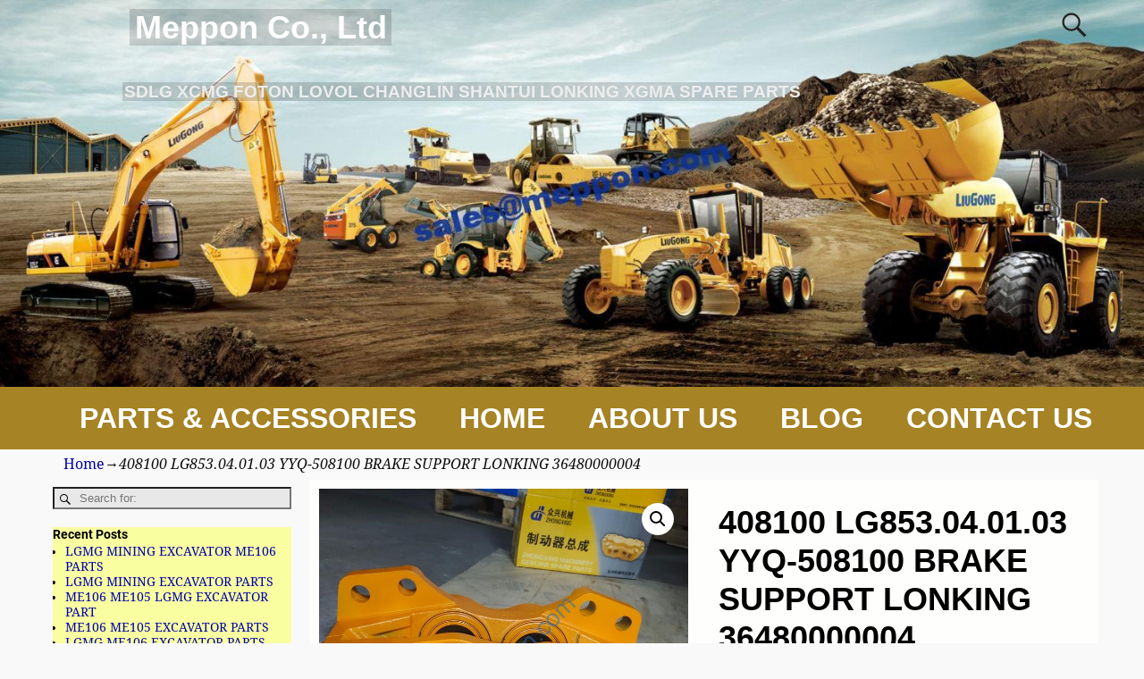

--- FILE ---
content_type: text/html; charset=UTF-8
request_url: https://www.meppon.com/product/408100-lg853-04-01-03-yyq-508100-brake-support-lonking-36480000004/
body_size: 34273
content:
<!DOCTYPE html>
<html lang="en-US">
<head>
    <meta charset="UTF-8"/>
    <meta name='viewport' content='width=device-width,initial-scale=1.0' />

    <link rel="profile" href="//gmpg.org/xfn/11"/>
    <link rel="pingback" href=""/>

    <!-- Self-host Google Fonts -->
<link href='https://www.meppon.com/wp-content/themes/weaver-xtreme/assets/css/fonts/google/google-fonts.min.css?ver=6.7' rel='stylesheet' type='text/css'>
<title>408100 LG853.04.01.03 YYQ-508100 BRAKE SUPPORT LONKING 36480000004 &#8211; Meppon Co., Ltd</title>
<meta name='robots' content='max-image-preview:large' />

<!-- Open Graph Meta Tags generated by Blog2Social 873 - https://www.blog2social.com -->
<meta property="og:title" content="408100 LG853.04.01.03 YYQ-508100 BRAKE SUPPORT LONKING 36480000004"/>
<meta property="og:description" content="408100 LG853.04.01.03 YYQ-508100 BRAKE SUPPORT LONKING 36480000004      6220000435 灯架模块 6410001068 直接头M26-M33 11214389 世达24207 六角旋"/>
<meta property="og:url" content="/product/408100-lg853-04-01-03-yyq-508100-brake-support-lonking-36480000004/"/>
<meta property="og:image" content="https://www.meppon.com/wp-content/uploads/2023/03/408100-LG853.04.01.03-YYQ-508100-BRAKE-SUPPORT-LONKING-1.jpg"/>
<meta property="og:image:width" content="800" />
<meta property="og:image:height" content="800" />
<meta property="og:image:type" content="image/jpeg" />
<meta property="og:type" content="article"/>
<meta property="og:article:published_time" content="2023-03-09 08:25:46"/>
<meta property="og:article:modified_time" content="2023-03-09 08:25:47"/>
<!-- Open Graph Meta Tags generated by Blog2Social 873 - https://www.blog2social.com -->

<!-- Twitter Card generated by Blog2Social 873 - https://www.blog2social.com -->
<meta name="twitter:card" content="summary">
<meta name="twitter:title" content="408100 LG853.04.01.03 YYQ-508100 BRAKE SUPPORT LONKING 36480000004"/>
<meta name="twitter:description" content="408100 LG853.04.01.03 YYQ-508100 BRAKE SUPPORT LONKING 36480000004      6220000435 灯架模块 6410001068 直接头M26-M33 11214389 世达24207 六角旋"/>
<meta name="twitter:image" content="https://www.meppon.com/wp-content/uploads/2023/03/408100-LG853.04.01.03-YYQ-508100-BRAKE-SUPPORT-LONKING-1.jpg"/>
<!-- Twitter Card generated by Blog2Social 873 - https://www.blog2social.com -->
<meta name="author" content="admin"/>
<link rel='dns-prefetch' href='//www.meppon.com' />
<link rel="alternate" type="application/rss+xml" title="Meppon Co., Ltd &raquo; Feed" href="https://www.meppon.com/feed/" />
<link rel="alternate" type="application/rss+xml" title="Meppon Co., Ltd &raquo; Comments Feed" href="https://www.meppon.com/comments/feed/" />
<link rel="alternate" title="oEmbed (JSON)" type="application/json+oembed" href="https://www.meppon.com/wp-json/oembed/1.0/embed?url=https%3A%2F%2Fwww.meppon.com%2Fproduct%2F408100-lg853-04-01-03-yyq-508100-brake-support-lonking-36480000004%2F" />
<link rel="alternate" title="oEmbed (XML)" type="text/xml+oembed" href="https://www.meppon.com/wp-json/oembed/1.0/embed?url=https%3A%2F%2Fwww.meppon.com%2Fproduct%2F408100-lg853-04-01-03-yyq-508100-brake-support-lonking-36480000004%2F&#038;format=xml" />
<style id='wp-img-auto-sizes-contain-inline-css' type='text/css'>
img:is([sizes=auto i],[sizes^="auto," i]){contain-intrinsic-size:3000px 1500px}
/*# sourceURL=wp-img-auto-sizes-contain-inline-css */
</style>
<style id='wp-emoji-styles-inline-css' type='text/css'>

	img.wp-smiley, img.emoji {
		display: inline !important;
		border: none !important;
		box-shadow: none !important;
		height: 1em !important;
		width: 1em !important;
		margin: 0 0.07em !important;
		vertical-align: -0.1em !important;
		background: none !important;
		padding: 0 !important;
	}
/*# sourceURL=wp-emoji-styles-inline-css */
</style>
<style id='wp-block-library-inline-css' type='text/css'>
:root{--wp-block-synced-color:#7a00df;--wp-block-synced-color--rgb:122,0,223;--wp-bound-block-color:var(--wp-block-synced-color);--wp-editor-canvas-background:#ddd;--wp-admin-theme-color:#007cba;--wp-admin-theme-color--rgb:0,124,186;--wp-admin-theme-color-darker-10:#006ba1;--wp-admin-theme-color-darker-10--rgb:0,107,160.5;--wp-admin-theme-color-darker-20:#005a87;--wp-admin-theme-color-darker-20--rgb:0,90,135;--wp-admin-border-width-focus:2px}@media (min-resolution:192dpi){:root{--wp-admin-border-width-focus:1.5px}}.wp-element-button{cursor:pointer}:root .has-very-light-gray-background-color{background-color:#eee}:root .has-very-dark-gray-background-color{background-color:#313131}:root .has-very-light-gray-color{color:#eee}:root .has-very-dark-gray-color{color:#313131}:root .has-vivid-green-cyan-to-vivid-cyan-blue-gradient-background{background:linear-gradient(135deg,#00d084,#0693e3)}:root .has-purple-crush-gradient-background{background:linear-gradient(135deg,#34e2e4,#4721fb 50%,#ab1dfe)}:root .has-hazy-dawn-gradient-background{background:linear-gradient(135deg,#faaca8,#dad0ec)}:root .has-subdued-olive-gradient-background{background:linear-gradient(135deg,#fafae1,#67a671)}:root .has-atomic-cream-gradient-background{background:linear-gradient(135deg,#fdd79a,#004a59)}:root .has-nightshade-gradient-background{background:linear-gradient(135deg,#330968,#31cdcf)}:root .has-midnight-gradient-background{background:linear-gradient(135deg,#020381,#2874fc)}:root{--wp--preset--font-size--normal:16px;--wp--preset--font-size--huge:42px}.has-regular-font-size{font-size:1em}.has-larger-font-size{font-size:2.625em}.has-normal-font-size{font-size:var(--wp--preset--font-size--normal)}.has-huge-font-size{font-size:var(--wp--preset--font-size--huge)}.has-text-align-center{text-align:center}.has-text-align-left{text-align:left}.has-text-align-right{text-align:right}.has-fit-text{white-space:nowrap!important}#end-resizable-editor-section{display:none}.aligncenter{clear:both}.items-justified-left{justify-content:flex-start}.items-justified-center{justify-content:center}.items-justified-right{justify-content:flex-end}.items-justified-space-between{justify-content:space-between}.screen-reader-text{border:0;clip-path:inset(50%);height:1px;margin:-1px;overflow:hidden;padding:0;position:absolute;width:1px;word-wrap:normal!important}.screen-reader-text:focus{background-color:#ddd;clip-path:none;color:#444;display:block;font-size:1em;height:auto;left:5px;line-height:normal;padding:15px 23px 14px;text-decoration:none;top:5px;width:auto;z-index:100000}html :where(.has-border-color){border-style:solid}html :where([style*=border-top-color]){border-top-style:solid}html :where([style*=border-right-color]){border-right-style:solid}html :where([style*=border-bottom-color]){border-bottom-style:solid}html :where([style*=border-left-color]){border-left-style:solid}html :where([style*=border-width]){border-style:solid}html :where([style*=border-top-width]){border-top-style:solid}html :where([style*=border-right-width]){border-right-style:solid}html :where([style*=border-bottom-width]){border-bottom-style:solid}html :where([style*=border-left-width]){border-left-style:solid}html :where(img[class*=wp-image-]){height:auto;max-width:100%}:where(figure){margin:0 0 1em}html :where(.is-position-sticky){--wp-admin--admin-bar--position-offset:var(--wp-admin--admin-bar--height,0px)}@media screen and (max-width:600px){html :where(.is-position-sticky){--wp-admin--admin-bar--position-offset:0px}}

/*# sourceURL=wp-block-library-inline-css */
</style><link rel='stylesheet' id='wc-blocks-style-css' href='https://www.meppon.com/wp-content/plugins/woocommerce/assets/client/blocks/wc-blocks.css?ver=wc-10.4.3' type='text/css' media='all' />
<style id='global-styles-inline-css' type='text/css'>
:root{--wp--preset--aspect-ratio--square: 1;--wp--preset--aspect-ratio--4-3: 4/3;--wp--preset--aspect-ratio--3-4: 3/4;--wp--preset--aspect-ratio--3-2: 3/2;--wp--preset--aspect-ratio--2-3: 2/3;--wp--preset--aspect-ratio--16-9: 16/9;--wp--preset--aspect-ratio--9-16: 9/16;--wp--preset--color--black: #000000;--wp--preset--color--cyan-bluish-gray: #abb8c3;--wp--preset--color--white: #ffffff;--wp--preset--color--pale-pink: #f78da7;--wp--preset--color--vivid-red: #cf2e2e;--wp--preset--color--luminous-vivid-orange: #ff6900;--wp--preset--color--luminous-vivid-amber: #fcb900;--wp--preset--color--light-green-cyan: #7bdcb5;--wp--preset--color--vivid-green-cyan: #00d084;--wp--preset--color--pale-cyan-blue: #8ed1fc;--wp--preset--color--vivid-cyan-blue: #0693e3;--wp--preset--color--vivid-purple: #9b51e0;--wp--preset--gradient--vivid-cyan-blue-to-vivid-purple: linear-gradient(135deg,rgb(6,147,227) 0%,rgb(155,81,224) 100%);--wp--preset--gradient--light-green-cyan-to-vivid-green-cyan: linear-gradient(135deg,rgb(122,220,180) 0%,rgb(0,208,130) 100%);--wp--preset--gradient--luminous-vivid-amber-to-luminous-vivid-orange: linear-gradient(135deg,rgb(252,185,0) 0%,rgb(255,105,0) 100%);--wp--preset--gradient--luminous-vivid-orange-to-vivid-red: linear-gradient(135deg,rgb(255,105,0) 0%,rgb(207,46,46) 100%);--wp--preset--gradient--very-light-gray-to-cyan-bluish-gray: linear-gradient(135deg,rgb(238,238,238) 0%,rgb(169,184,195) 100%);--wp--preset--gradient--cool-to-warm-spectrum: linear-gradient(135deg,rgb(74,234,220) 0%,rgb(151,120,209) 20%,rgb(207,42,186) 40%,rgb(238,44,130) 60%,rgb(251,105,98) 80%,rgb(254,248,76) 100%);--wp--preset--gradient--blush-light-purple: linear-gradient(135deg,rgb(255,206,236) 0%,rgb(152,150,240) 100%);--wp--preset--gradient--blush-bordeaux: linear-gradient(135deg,rgb(254,205,165) 0%,rgb(254,45,45) 50%,rgb(107,0,62) 100%);--wp--preset--gradient--luminous-dusk: linear-gradient(135deg,rgb(255,203,112) 0%,rgb(199,81,192) 50%,rgb(65,88,208) 100%);--wp--preset--gradient--pale-ocean: linear-gradient(135deg,rgb(255,245,203) 0%,rgb(182,227,212) 50%,rgb(51,167,181) 100%);--wp--preset--gradient--electric-grass: linear-gradient(135deg,rgb(202,248,128) 0%,rgb(113,206,126) 100%);--wp--preset--gradient--midnight: linear-gradient(135deg,rgb(2,3,129) 0%,rgb(40,116,252) 100%);--wp--preset--font-size--small: 13px;--wp--preset--font-size--medium: 20px;--wp--preset--font-size--large: 36px;--wp--preset--font-size--x-large: 42px;--wp--preset--spacing--20: 0.44rem;--wp--preset--spacing--30: 0.67rem;--wp--preset--spacing--40: 1rem;--wp--preset--spacing--50: 1.5rem;--wp--preset--spacing--60: 2.25rem;--wp--preset--spacing--70: 3.38rem;--wp--preset--spacing--80: 5.06rem;--wp--preset--shadow--natural: 6px 6px 9px rgba(0, 0, 0, 0.2);--wp--preset--shadow--deep: 12px 12px 50px rgba(0, 0, 0, 0.4);--wp--preset--shadow--sharp: 6px 6px 0px rgba(0, 0, 0, 0.2);--wp--preset--shadow--outlined: 6px 6px 0px -3px rgb(255, 255, 255), 6px 6px rgb(0, 0, 0);--wp--preset--shadow--crisp: 6px 6px 0px rgb(0, 0, 0);}:where(.is-layout-flex){gap: 0.5em;}:where(.is-layout-grid){gap: 0.5em;}body .is-layout-flex{display: flex;}.is-layout-flex{flex-wrap: wrap;align-items: center;}.is-layout-flex > :is(*, div){margin: 0;}body .is-layout-grid{display: grid;}.is-layout-grid > :is(*, div){margin: 0;}:where(.wp-block-columns.is-layout-flex){gap: 2em;}:where(.wp-block-columns.is-layout-grid){gap: 2em;}:where(.wp-block-post-template.is-layout-flex){gap: 1.25em;}:where(.wp-block-post-template.is-layout-grid){gap: 1.25em;}.has-black-color{color: var(--wp--preset--color--black) !important;}.has-cyan-bluish-gray-color{color: var(--wp--preset--color--cyan-bluish-gray) !important;}.has-white-color{color: var(--wp--preset--color--white) !important;}.has-pale-pink-color{color: var(--wp--preset--color--pale-pink) !important;}.has-vivid-red-color{color: var(--wp--preset--color--vivid-red) !important;}.has-luminous-vivid-orange-color{color: var(--wp--preset--color--luminous-vivid-orange) !important;}.has-luminous-vivid-amber-color{color: var(--wp--preset--color--luminous-vivid-amber) !important;}.has-light-green-cyan-color{color: var(--wp--preset--color--light-green-cyan) !important;}.has-vivid-green-cyan-color{color: var(--wp--preset--color--vivid-green-cyan) !important;}.has-pale-cyan-blue-color{color: var(--wp--preset--color--pale-cyan-blue) !important;}.has-vivid-cyan-blue-color{color: var(--wp--preset--color--vivid-cyan-blue) !important;}.has-vivid-purple-color{color: var(--wp--preset--color--vivid-purple) !important;}.has-black-background-color{background-color: var(--wp--preset--color--black) !important;}.has-cyan-bluish-gray-background-color{background-color: var(--wp--preset--color--cyan-bluish-gray) !important;}.has-white-background-color{background-color: var(--wp--preset--color--white) !important;}.has-pale-pink-background-color{background-color: var(--wp--preset--color--pale-pink) !important;}.has-vivid-red-background-color{background-color: var(--wp--preset--color--vivid-red) !important;}.has-luminous-vivid-orange-background-color{background-color: var(--wp--preset--color--luminous-vivid-orange) !important;}.has-luminous-vivid-amber-background-color{background-color: var(--wp--preset--color--luminous-vivid-amber) !important;}.has-light-green-cyan-background-color{background-color: var(--wp--preset--color--light-green-cyan) !important;}.has-vivid-green-cyan-background-color{background-color: var(--wp--preset--color--vivid-green-cyan) !important;}.has-pale-cyan-blue-background-color{background-color: var(--wp--preset--color--pale-cyan-blue) !important;}.has-vivid-cyan-blue-background-color{background-color: var(--wp--preset--color--vivid-cyan-blue) !important;}.has-vivid-purple-background-color{background-color: var(--wp--preset--color--vivid-purple) !important;}.has-black-border-color{border-color: var(--wp--preset--color--black) !important;}.has-cyan-bluish-gray-border-color{border-color: var(--wp--preset--color--cyan-bluish-gray) !important;}.has-white-border-color{border-color: var(--wp--preset--color--white) !important;}.has-pale-pink-border-color{border-color: var(--wp--preset--color--pale-pink) !important;}.has-vivid-red-border-color{border-color: var(--wp--preset--color--vivid-red) !important;}.has-luminous-vivid-orange-border-color{border-color: var(--wp--preset--color--luminous-vivid-orange) !important;}.has-luminous-vivid-amber-border-color{border-color: var(--wp--preset--color--luminous-vivid-amber) !important;}.has-light-green-cyan-border-color{border-color: var(--wp--preset--color--light-green-cyan) !important;}.has-vivid-green-cyan-border-color{border-color: var(--wp--preset--color--vivid-green-cyan) !important;}.has-pale-cyan-blue-border-color{border-color: var(--wp--preset--color--pale-cyan-blue) !important;}.has-vivid-cyan-blue-border-color{border-color: var(--wp--preset--color--vivid-cyan-blue) !important;}.has-vivid-purple-border-color{border-color: var(--wp--preset--color--vivid-purple) !important;}.has-vivid-cyan-blue-to-vivid-purple-gradient-background{background: var(--wp--preset--gradient--vivid-cyan-blue-to-vivid-purple) !important;}.has-light-green-cyan-to-vivid-green-cyan-gradient-background{background: var(--wp--preset--gradient--light-green-cyan-to-vivid-green-cyan) !important;}.has-luminous-vivid-amber-to-luminous-vivid-orange-gradient-background{background: var(--wp--preset--gradient--luminous-vivid-amber-to-luminous-vivid-orange) !important;}.has-luminous-vivid-orange-to-vivid-red-gradient-background{background: var(--wp--preset--gradient--luminous-vivid-orange-to-vivid-red) !important;}.has-very-light-gray-to-cyan-bluish-gray-gradient-background{background: var(--wp--preset--gradient--very-light-gray-to-cyan-bluish-gray) !important;}.has-cool-to-warm-spectrum-gradient-background{background: var(--wp--preset--gradient--cool-to-warm-spectrum) !important;}.has-blush-light-purple-gradient-background{background: var(--wp--preset--gradient--blush-light-purple) !important;}.has-blush-bordeaux-gradient-background{background: var(--wp--preset--gradient--blush-bordeaux) !important;}.has-luminous-dusk-gradient-background{background: var(--wp--preset--gradient--luminous-dusk) !important;}.has-pale-ocean-gradient-background{background: var(--wp--preset--gradient--pale-ocean) !important;}.has-electric-grass-gradient-background{background: var(--wp--preset--gradient--electric-grass) !important;}.has-midnight-gradient-background{background: var(--wp--preset--gradient--midnight) !important;}.has-small-font-size{font-size: var(--wp--preset--font-size--small) !important;}.has-medium-font-size{font-size: var(--wp--preset--font-size--medium) !important;}.has-large-font-size{font-size: var(--wp--preset--font-size--large) !important;}.has-x-large-font-size{font-size: var(--wp--preset--font-size--x-large) !important;}
/*# sourceURL=global-styles-inline-css */
</style>

<style id='classic-theme-styles-inline-css' type='text/css'>
/*! This file is auto-generated */
.wp-block-button__link{color:#fff;background-color:#32373c;border-radius:9999px;box-shadow:none;text-decoration:none;padding:calc(.667em + 2px) calc(1.333em + 2px);font-size:1.125em}.wp-block-file__button{background:#32373c;color:#fff;text-decoration:none}
/*# sourceURL=/wp-includes/css/classic-themes.min.css */
</style>
<link rel='stylesheet' id='photoswipe-css' href='https://www.meppon.com/wp-content/plugins/woocommerce/assets/css/photoswipe/photoswipe.min.css?ver=10.4.3' type='text/css' media='all' />
<link rel='stylesheet' id='photoswipe-default-skin-css' href='https://www.meppon.com/wp-content/plugins/woocommerce/assets/css/photoswipe/default-skin/default-skin.min.css?ver=10.4.3' type='text/css' media='all' />
<link rel='stylesheet' id='woocommerce-layout-css' href='https://www.meppon.com/wp-content/plugins/woocommerce/assets/css/woocommerce-layout.css?ver=10.4.3' type='text/css' media='all' />
<link rel='stylesheet' id='woocommerce-smallscreen-css' href='https://www.meppon.com/wp-content/plugins/woocommerce/assets/css/woocommerce-smallscreen.css?ver=10.4.3' type='text/css' media='only screen and (max-width: 768px)' />
<link rel='stylesheet' id='woocommerce-general-css' href='https://www.meppon.com/wp-content/plugins/woocommerce/assets/css/woocommerce.css?ver=10.4.3' type='text/css' media='all' />
<style id='woocommerce-inline-inline-css' type='text/css'>
.woocommerce form .form-row .required { visibility: visible; }
/*# sourceURL=woocommerce-inline-inline-css */
</style>
<link rel='stylesheet' id='weaverx-font-sheet-css' href='https://www.meppon.com/wp-content/themes/weaver-xtreme/assets/css/fonts.min.css?ver=6.7' type='text/css' media='all' />
<link rel='stylesheet' id='weaverx-style-sheet-css' href='https://www.meppon.com/wp-content/themes/weaver-xtreme/assets/css/style-weaverx.min.css?ver=6.7' type='text/css' media='all' />
<style id='weaverx-style-sheet-inline-css' type='text/css'>
#wrapper{max-width:1100px}a,.wrapper a{color:#0000A8}a:hover,.wrapper a:hover{color:#8C2304}a:hover,.wrapper a:hover{text-decoration:underline}.wvrx-menu-container a:hover,#nav-header-mini a:hover{text-decoration:none}.colophon a{color:#1C37E8}.colophon a:hover{color:#EEEE22}.border{border:1px solid #000000}.border-bottom{border-bottom:1px solid #000000}@media ( min-width:768px){.menu-primary ul ul,.menu-primary ul.mega-menu li{border:1px solid #000000}.menu-primary ul ul.mega-menu{border:none}}@media ( min-width:768px){.menu-secondary ul ul,.menu-secondary ul.mega-menu li{border:1px solid #000000}.menu-secondary ul ul.mega-menu{border:none}}#site-title,.site-title{max-width:90.00000%}#site-tagline,.site-title{max-width:70.00000%}#site-title,.site-title{margin-left:8.00000% !important;margin-top:.75000% !important}#site-tagline{margin-left:7.25000% !important;margin-top:3.00000% !important}#branding #header-image img{float:none}/* alignfull*/#branding #header-image img{max-width:100.00000%}.weaverx-theme-menu .current_page_item >a,.weaverx-theme-menu .current-menu-item >a,.weaverx-theme-menu .current-cat >a,.weaverx-theme-menu .current_page_ancestor >a,.weaverx-theme-menu .current-category-ancestor >a,.weaverx-theme-menu .current-menu-ancestor >a,.weaverx-theme-menu .current-menu-parent >a,.weaverx-theme-menu .current-category-parent >a{font-style:italic}.entry-summary,.entry-content{padding-top:1.00000em}.nav-next{width:95%}body{font-size:1.00000em}@media ( min-width:581px) and ( max-width:767px){body{font-size:1.00000em}}@media (max-width:580px){body{font-size:1.00000em}}body{line-height:1.50000}.widget-area{line-height:1.27500}.customA-font-size{font-size:1em}.customA-font-size-title{font-size:1.50000em}.customB-font-size{font-size:1em}.customB-font-size-title{font-size:1.50000em}body{background-color:#F9F9F9}.menu-primary .wvrx-menu-container,.menu-primary .site-title-on-menu,.menu-primary .site-title-on-menu a{background-color:#A68324}.menu-primary .wvrx-menu-container,.menu-primary .site-title-on-menu,.menu-primary .site-title-on-menu a{color:#FFFFFF}.menu-secondary .wvrx-menu-container{background-color:#000000}.menu-secondary .wvrx-menu-container{color:#FFFFFF}.menu-primary .wvrx-menu ul li a,.menu-primary .wvrx-menu ul.mega-menu li{background-color:#F2F2F2}.menu-primary .wvrx-menu ul li a,.menu-primary .wvrx-menu ul.mega-menu li{color:#000000}.menu-secondary .wvrx-menu ul li a,.menu-secondary .wvrx-menu ul.mega-menu li{background-color:#F2F2F2}.menu-secondary .wvrx-menu ul li a,.menu-secondary .wvrx-menu ul.mega-menu li{color:#000000}.menu-primary .wvrx-menu >li >a{color:#FFFFFF}.menu-primary .wvrx-menu >li >a:hover{background-color:#808080 !important}.menu-secondary .wvrx-menu >li >a{color:#FFFFFF}.menu-secondary .wvrx-menu >li >a:hover{background-color:rgba(0,0,0,0.75) !important}.menu-primary .wvrx-menu ul li a{color:#000000}.menu-primary .wvrx-menu ul li a:hover{color:#555555 !important}.menu-primary .wvrx-menu ul li a:hover{background-color:#E5E5E5 !important}.menu-secondary .wvrx-menu ul li a{color:#000000}.menu-secondary .wvrx-menu ul li a:hover{color:#555555 !important}.menu-secondary .wvrx-menu ul li a:hover{background-color:#E5E5E5 !important}#site-title img.site-title-logo{max-height:32px}.menu-primary .menu-toggle-button{color:#FFFFFF}.menu-primary .wvrx-menu-html{color:#FFFFFF}.menu-primary .wvrx-menu-html{margin-top:.425em}@media( min-width:768px){.menu-primary .wvrx-menu a{border-right:1px solid inherit}.menu-primary ul.wvrx-menu >li:first-child{border-left:1px solid inherit}.menu-primary .wvrx-menu ul >li:first-child{border-top:1px solid inherit}.menu-primary .wvrx-menu ul a{border-top:none;border-left:none;border-right:none;border-bottom:1px solid inherit}.menu-primary .wvrx-menu,.menu-primary .wvrx-menu-container{text-align:center;line-height:0}}.menu-primary .menu-arrows .toggle-submenu:after{color:#FFFFFF}.menu-primary .menu-arrows ul .toggle-submenu:after{color:#FFFFFF}.menu-primary .menu-arrows.is-mobile-menu.menu-arrows ul a .toggle-submenu:after{color:#FFFFFF}.menu-primary .menu-arrows ul .toggle-submenu:after{color:#000000}.menu-secondary .menu-toggle-button{color:#FFFFFF}.menu-secondary .wvrx-menu-html{color:#FFFFFF}@media( min-width:768px){.menu-secondary .wvrx-menu a{border-right:1px solid inherit}.menu-secondary ul.wvrx-menu >li:first-child{border-left:1px solid inherit}.menu-secondary .wvrx-menu ul >li:first-child{border-top:1px solid inherit}.menu-secondary .wvrx-menu ul a{border-top:none;border-left:none;border-right:none;border-bottom:1px solid inherit}.menu-secondary .wvrx-menu,.menu-secondary .wvrx-menu-container{text-align:center;line-height:0}}.menu-secondary .menu-arrows .toggle-submenu:after{color:#FFFFFF}.menu-secondary .menu-arrows ul .toggle-submenu:after{color:#FFFFFF}.menu-secondary .menu-arrows.is-mobile-menu.menu-arrows ul a .toggle-submenu:after{color:#FFFFFF}.menu-secondary .menu-arrows ul .toggle-submenu:after{color:#000000}@media( min-width:768px){.menu-extra .wvrx-menu,.menu-extra .wvrx-menu-container{text-align:left}}@media screen and ( min-width:768px){}#container{width:100%}@media (max-width:580px){#container{width:100%}}#header{width:100%}@media (max-width:580px){#header{width:100%}}#infobar{width:100%}@media (max-width:580px){#infobar{width:100%}}#primary-widget-area{margin-bottom:10px}.widget-area-primary{margin-bottom:10px}#secondary-widget-area{margin-bottom:10px}.widget-area-secondary{margin-bottom:10px}.widget-area-top{padding-left:8px}.widget-area-top{padding-right:8px}.widget-area-top{padding-top:8px}.widget-area-top{padding-bottom:8px}.widget-area-top{margin-top:10px}.widget-area-top{margin-bottom:10px}.widget-area-bottom{padding-left:8px}.widget-area-bottom{padding-right:8px}.widget-area-bottom{padding-top:8px}.widget-area-bottom{padding-bottom:8px}.widget-area-bottom{margin-top:10px}.widget-area-bottom{margin-bottom:10px}#header{background-color:#606060}#header{padding-top:0}@media( min-width:768px){#header-html{padding-left:%;padding-right:%}}@media( max-width:767px){#header-html{padding-left:.5%;padding-right:.5%}}@media( min-width:768px){#header-widget-area{padding-left:%;padding-right:%}}@media( max-width:767px){#header-widget-area{padding-left:.5%;padding-right:.5%}}#colophon{background-color:#F8FF9C}#colophon{color:#1C37E8}@media( min-width:768px){#colophon{padding-left:%;padding-right:%}}@media( max-width:767px){#colophon{padding-left:.5%;padding-right:.5%}}#colophon{padding-top:8px}#colophon{padding-bottom:8px}#footer-html{color:#F2F2F2}@media( min-width:768px){#footer-html{padding-left:%;padding-right:%}}@media( max-width:767px){#footer-html{padding-left:.5%;padding-right:.5%}}#footer-widget-area{color:#F2F2F2}@media( min-width:768px){#footer-widget-area{padding-left:%;padding-right:%}}@media( max-width:767px){#footer-widget-area{padding-left:.5%;padding-right:.5%}}#footer-widget-area{padding-top:8px}#footer-widget-area{padding-bottom:8px}.widget-area-footer{color:#F2F2F2}.widget-area-footer{padding-left:8px}.widget-area-footer{padding-right:8px}.widget-area-footer{padding-top:8px}.widget-area-footer{padding-bottom:8px}#content{background-color:#FEFFFC}#content{padding-left:1.00000%}#content{padding-right:1.00000%}#content{padding-top:10px}#content{padding-bottom:8px}#content{margin-top:0}#infobar{color:#0C0C0C}#infobar{padding-left:5px}#infobar{padding-right:5px}#infobar{padding-top:5px}#infobar{padding-bottom:5px}@media( min-width:768px){#wrapper{padding-left:%;padding-right:%}}@media( max-width:767px){#wrapper{padding-left:.5%;padding-right:.5%}}.post-area{margin-bottom:15px}.widget{background-color:#F9FFA1}.widget{margin-bottom:20px}.wrapper #site-title a,.wrapper .site-title a{background-color:rgba(0,0,0,0.15)}.wrapper #site-title a,.wrapper .site-title a{color:#FFFFFF}#site-tagline >span,.site-tagline >span{background-color:rgba(0,0,0,0.15)}#site-tagline >span,.site-tagline >span{color:#EDEDED}.page-title{border-bottom:3px solid #222}.wrapper .post-title{border-bottom:3px solid #222}#nav-header-mini{background-color:rgba(0,0,0,0.15)}#nav-header-mini a,#nav-header-mini a:visited{color:#FFFFFF}#nav-header-mini a:hover{color:#DD3333}#nav-header-mini{margin-top:-2.25000em}.menu-primary .wvrx-menu-container .search-form .search-submit{color:#FFFFFF}#colophon .search-form .search-submit{color:#1C37E8}.widget-area-footer .search-form .search-submit{color:#F2F2F2}#infobar .search-form .search-submit{color:#0C0C0C}.post-title{margin-bottom:.2em}#inject_fixedtop,#inject_fixedbottom,.wvrx-fixedtop,.wvrx-fixonscroll{max-width:1100px}@media ( max-width:1100px){.wvrx-fixedtop,.wvrx-fixonscroll,#inject_fixedtop,#inject_fixedbottom{left:0;margin-left:0 !important;margin-right:0 !important}}@media ( min-width:1100px){#inject_fixedtop{margin-left:-0px;margin-right:-0px}.wvrx-fixedtop,.wvrx-fixonscroll{margin-left:0;margin-right:calc( 0 - 0 - 0 )}}@media ( min-width:1100px){#inject_fixedbottom{margin-left:-0px;margin-right:-0px}}/* ---- Custom CSS for the Go Basic Subtheme. These rules make the Continue Reading and next/prev links buttons. ---- */.more-msg{background:#606060;border-radius:8px;border:1px solid green;padding:2px 5px;margin-left:1%}a.more-link{color:white;margin-top:4px;font-size:85%;white-space:nowrap}a.more-link:hover{color:#ddd;text-decoration:none}/* -- end of Go Basic Custom CSS -- */
/*# sourceURL=weaverx-style-sheet-inline-css */
</style>
<script type="text/javascript" src="https://www.meppon.com/wp-includes/js/jquery/jquery.min.js?ver=3.7.1" id="jquery-core-js"></script>
<script type="text/javascript" src="https://www.meppon.com/wp-includes/js/jquery/jquery-migrate.min.js?ver=3.4.1" id="jquery-migrate-js"></script>
<script type="text/javascript" id="weaver-xtreme-JSLib-js-extra">
/* <![CDATA[ */
var wvrxOpts = {"useSmartMenus":"0","menuAltswitch":"767","mobileAltLabel":"","primaryScroll":"scroll-fix","primaryMove":"0","secondaryScroll":"none","secondaryMove":"0","headerVideoClass":"has-header-video"};
//# sourceURL=weaver-xtreme-JSLib-js-extra
/* ]]> */
</script>
<script type="text/javascript" src="https://www.meppon.com/wp-content/themes/weaver-xtreme/assets/js/weaverxjslib.min.js?ver=6.7" id="weaver-xtreme-JSLib-js"></script>
<script type="text/javascript" src="https://www.meppon.com/wp-content/plugins/woocommerce/assets/js/jquery-blockui/jquery.blockUI.min.js?ver=2.7.0-wc.10.4.3" id="wc-jquery-blockui-js" defer="defer" data-wp-strategy="defer"></script>
<script type="text/javascript" id="wc-add-to-cart-js-extra">
/* <![CDATA[ */
var wc_add_to_cart_params = {"ajax_url":"/wp-admin/admin-ajax.php","wc_ajax_url":"/?wc-ajax=%%endpoint%%","i18n_view_cart":"View cart","cart_url":"https://www.meppon.com/cart/","is_cart":"","cart_redirect_after_add":"no"};
//# sourceURL=wc-add-to-cart-js-extra
/* ]]> */
</script>
<script type="text/javascript" src="https://www.meppon.com/wp-content/plugins/woocommerce/assets/js/frontend/add-to-cart.min.js?ver=10.4.3" id="wc-add-to-cart-js" defer="defer" data-wp-strategy="defer"></script>
<script type="text/javascript" src="https://www.meppon.com/wp-content/plugins/woocommerce/assets/js/zoom/jquery.zoom.min.js?ver=1.7.21-wc.10.4.3" id="wc-zoom-js" defer="defer" data-wp-strategy="defer"></script>
<script type="text/javascript" src="https://www.meppon.com/wp-content/plugins/woocommerce/assets/js/flexslider/jquery.flexslider.min.js?ver=2.7.2-wc.10.4.3" id="wc-flexslider-js" defer="defer" data-wp-strategy="defer"></script>
<script type="text/javascript" src="https://www.meppon.com/wp-content/plugins/woocommerce/assets/js/photoswipe/photoswipe.min.js?ver=4.1.1-wc.10.4.3" id="wc-photoswipe-js" defer="defer" data-wp-strategy="defer"></script>
<script type="text/javascript" src="https://www.meppon.com/wp-content/plugins/woocommerce/assets/js/photoswipe/photoswipe-ui-default.min.js?ver=4.1.1-wc.10.4.3" id="wc-photoswipe-ui-default-js" defer="defer" data-wp-strategy="defer"></script>
<script type="text/javascript" id="wc-single-product-js-extra">
/* <![CDATA[ */
var wc_single_product_params = {"i18n_required_rating_text":"Please select a rating","i18n_rating_options":["1 of 5 stars","2 of 5 stars","3 of 5 stars","4 of 5 stars","5 of 5 stars"],"i18n_product_gallery_trigger_text":"View full-screen image gallery","review_rating_required":"yes","flexslider":{"rtl":false,"animation":"slide","smoothHeight":true,"directionNav":false,"controlNav":"thumbnails","slideshow":false,"animationSpeed":500,"animationLoop":false,"allowOneSlide":false},"zoom_enabled":"1","zoom_options":[],"photoswipe_enabled":"1","photoswipe_options":{"shareEl":false,"closeOnScroll":false,"history":false,"hideAnimationDuration":0,"showAnimationDuration":0},"flexslider_enabled":"1"};
//# sourceURL=wc-single-product-js-extra
/* ]]> */
</script>
<script type="text/javascript" src="https://www.meppon.com/wp-content/plugins/woocommerce/assets/js/frontend/single-product.min.js?ver=10.4.3" id="wc-single-product-js" defer="defer" data-wp-strategy="defer"></script>
<script type="text/javascript" src="https://www.meppon.com/wp-content/plugins/woocommerce/assets/js/js-cookie/js.cookie.min.js?ver=2.1.4-wc.10.4.3" id="wc-js-cookie-js" defer="defer" data-wp-strategy="defer"></script>
<script type="text/javascript" id="woocommerce-js-extra">
/* <![CDATA[ */
var woocommerce_params = {"ajax_url":"/wp-admin/admin-ajax.php","wc_ajax_url":"/?wc-ajax=%%endpoint%%","i18n_password_show":"Show password","i18n_password_hide":"Hide password"};
//# sourceURL=woocommerce-js-extra
/* ]]> */
</script>
<script type="text/javascript" src="https://www.meppon.com/wp-content/plugins/woocommerce/assets/js/frontend/woocommerce.min.js?ver=10.4.3" id="woocommerce-js" defer="defer" data-wp-strategy="defer"></script>
<link rel="https://api.w.org/" href="https://www.meppon.com/wp-json/" /><link rel="alternate" title="JSON" type="application/json" href="https://www.meppon.com/wp-json/wp/v2/product/84191" /><link rel="EditURI" type="application/rsd+xml" title="RSD" href="https://www.meppon.com/xmlrpc.php?rsd" />
<meta name="generator" content="WordPress 6.9" />
<meta name="generator" content="WooCommerce 10.4.3" />
<link rel="canonical" href="https://www.meppon.com/product/408100-lg853-04-01-03-yyq-508100-brake-support-lonking-36480000004/" />
<link rel='shortlink' href='https://www.meppon.com/?p=84191' />
<!-- Weaver Xtreme 6.7 ( 331 ) Go Basic-Full-V-309 --> <!-- Weaver Xtreme Theme Support 6.5.1 --> 
<!-- End of Weaver Xtreme options -->
	<noscript><style>.woocommerce-product-gallery{ opacity: 1 !important; }</style></noscript>
	</head>
<!-- **** body **** -->
<body class="wp-singular product-template-default single single-product postid-84191 wp-embed-responsive wp-theme-weaver-xtreme theme-weaver-xtreme woocommerce woocommerce-page woocommerce-no-js single-author singular not-logged-in weaverx-theme-body wvrx-not-safari is-menu-desktop is-menu-default weaverx-page-page weaverx-sb-left weaverx-has-sb" itemtype="https://schema.org/WebPage" itemscope>

<a href="#page-bottom"
   id="page-top">&darr;</a> <!-- add custom CSS to use this page-bottom link -->
<div id="wvrx-page-width">&nbsp;</div>
<!--googleoff: all-->
<noscript><p
            style="border:1px solid red;font-size:14px;background-color:pink;padding:5px;margin-left:auto;margin-right:auto;max-width:640px;text-align:center;">
        JAVASCRIPT IS DISABLED. Please enable JavaScript on your browser to best view this site.</p>
</noscript>
<!--googleon: all--><!-- displayed only if JavaScript disabled -->

<div id="wrapper" class="wrapper font-droid-serif alignwide">
<div class="clear-preheader clear-both"></div>
<div id="header" class="header font-verdana font-bold wvrx-fullwidth header-as-img">
<div id="header-inside" class="block-inside"><header id="branding" itemtype="https://schema.org/WPHeader" itemscope>
<div id="title-over-image">
    <div id='title-tagline' class='clearfix  '>
    <h1 id="site-title"
        class="font-verdana"><a
                href="https://www.meppon.com/" title="Meppon Co., Ltd"
                rel="home">
            Meppon Co., Ltd</a></h1>

            <div id="header-search"
             class="hide-none"><form role="search"       method="get" class="search-form" action="https://www.meppon.com/">
    <label for="search-form-1">
        <span class="screen-reader-text">Search for:</span>
        <input type="search" id="search-form-1" class="search-field"
               placeholder="Search for:" value=""
               name="s"/>
    </label>
    <button type="submit" class="search-submit"><span class="genericon genericon-search"></span>
    </button>

</form>

</div><h2 id="site-tagline" class="s-hide"><span  class="font-verdana">SDLG XCMG FOTON LOVOL CHANGLIN SHANTUI LONKING XGMA SPARE PARTS</span></h2>    </div><!-- /.title-tagline -->
<div id="header-image" class="header-image alignfull header-image-type-std"><a href="https://www.meppon.com/" rel="home"><div id="wp-custom-header" class="wp-custom-header"><img src="https://meppon.com/wp-content/uploads/2020/03/cropped-20160410111240660.jpg" width="1500" height="507" alt="" srcset="https://www.meppon.com/wp-content/uploads/2020/03/cropped-20160410111240660.jpg 1500w, https://www.meppon.com/wp-content/uploads/2020/03/cropped-20160410111240660-300x101.jpg 300w, https://www.meppon.com/wp-content/uploads/2020/03/cropped-20160410111240660-1024x346.jpg 1024w, https://www.meppon.com/wp-content/uploads/2020/03/cropped-20160410111240660-768x260.jpg 768w, https://www.meppon.com/wp-content/uploads/2020/03/cropped-20160410111240660-600x203.jpg 600w" sizes="(max-width: 1500px) 100vw, 1500px" decoding="async" fetchpriority="high" /></div>        </a> 
</div><!-- #header-image -->
</div><!--/#title-over-image -->
<div class="clear-branding clear-both"></div>        </header><!-- #branding -->
        <div class="clear-menu-primary clear-both"></div>

<div id="nav-primary" class="menu-primary menu-primary-standard menu-type-standard" itemtype="https://schema.org/SiteNavigationElement" itemscope>
<div class="wvrx-menu-container huge-font-size font-verdana font-bold alignfull"><div class="wvrx-menu-clear"></div><ul id="menu-main-menu" class="weaverx-theme-menu wvrx-menu menu-hover wvrx-center-menu"><li id="menu-item-17" class="menu-item menu-item-type-post_type menu-item-object-page current_page_parent menu-item-17"><a href="https://www.meppon.com/parts-accessories/">PARTS &#038; ACCESSORIES</a></li>
<li id="menu-item-18" class="menu-item menu-item-type-post_type menu-item-object-page menu-item-home menu-item-18"><a href="https://www.meppon.com/">HOME</a></li>
<li id="menu-item-19" class="menu-item menu-item-type-post_type menu-item-object-page menu-item-19"><a href="https://www.meppon.com/about-us/">ABOUT US</a></li>
<li id="menu-item-16" class="menu-item menu-item-type-post_type menu-item-object-page menu-item-16"><a href="https://www.meppon.com/blog/">BLOG</a></li>
<li id="menu-item-20" class="menu-item menu-item-type-post_type menu-item-object-page menu-item-20"><a href="https://www.meppon.com/contact-us/">CONTACT US</a></li>
</ul><div style="clear:both;"></div></div></div><div class='clear-menu-primary-end' style='clear:both;'></div><!-- /.menu-primary -->


</div></div><div class='clear-header-end clear-both'></div><!-- #header-inside,#header -->

<div id="container" class="container container-page relative font-inherit"><div id="container-inside" class="block-inside">

    <div id="infobar" class="font-inherit">
        <span id="breadcrumbs"><span class="crumbs"><a href="https://www.meppon.com/">Home</a>&rarr;<span class="bcur-page">408100 LG853.04.01.03 YYQ-508100 BRAKE SUPPORT LONKING 36480000004</span></span></span>        <span class='infobar_right'>
<span id="infobar_paginate"></span>
	</span></div>
    <div class="clear-info-bar-end" style="clear:both;">
    </div><!-- #infobar -->

    <div id="content" role="main" class="content l-content-lsb m-full s-full sb-float-right font-verdana" itemtype="https://schema.org/WebPageElement" itemscope itemprop="mainContentOfPage"> <!-- page -->

<!-- Weaver Woocommerce page -->
<div class="woocommerce-notices-wrapper"></div><div id="product-84191" class="product type-product post-84191 status-publish first instock product_cat-cdm833-cdm835-spare-parts product_cat-cdm843-wheel-loader-parts product_cat-cdm853-cdm855-cdm855e-cdm856-cdm858-zl50c-zl50ex-wheel-loader-parts product_cat-cdm860-wheel-loader-parts product_tag-lonking has-post-thumbnail shipping-taxable product-type-simple">

	<div class="woocommerce-product-gallery woocommerce-product-gallery--with-images woocommerce-product-gallery--columns-4 images" data-columns="4" style="opacity: 0; transition: opacity .25s ease-in-out;">
	<div class="woocommerce-product-gallery__wrapper">
		<div data-thumb="https://www.meppon.com/wp-content/uploads/2023/03/408100-LG853.04.01.03-YYQ-508100-BRAKE-SUPPORT-LONKING-1-100x100.jpg?v=1678350307" data-thumb-alt="408100 LG853.04.01.03 YYQ-508100 BRAKE SUPPORT LONKING 36480000004" data-thumb-srcset="https://www.meppon.com/wp-content/uploads/2023/03/408100-LG853.04.01.03-YYQ-508100-BRAKE-SUPPORT-LONKING-1-100x100.jpg?v=1678350307 100w, https://www.meppon.com/wp-content/uploads/2023/03/408100-LG853.04.01.03-YYQ-508100-BRAKE-SUPPORT-LONKING-1-300x300.jpg?v=1678350307 300w, https://www.meppon.com/wp-content/uploads/2023/03/408100-LG853.04.01.03-YYQ-508100-BRAKE-SUPPORT-LONKING-1-150x150.jpg?v=1678350307 150w, https://www.meppon.com/wp-content/uploads/2023/03/408100-LG853.04.01.03-YYQ-508100-BRAKE-SUPPORT-LONKING-1-768x768.jpg?v=1678350307 768w, https://www.meppon.com/wp-content/uploads/2023/03/408100-LG853.04.01.03-YYQ-508100-BRAKE-SUPPORT-LONKING-1-600x600.jpg?v=1678350307 600w, https://www.meppon.com/wp-content/uploads/2023/03/408100-LG853.04.01.03-YYQ-508100-BRAKE-SUPPORT-LONKING-1.jpg?v=1678350307 800w"  data-thumb-sizes="(max-width: 100px) 100vw, 100px" class="woocommerce-product-gallery__image"><a href="https://www.meppon.com/wp-content/uploads/2023/03/408100-LG853.04.01.03-YYQ-508100-BRAKE-SUPPORT-LONKING-1.jpg?v=1678350307"><img width="600" height="600" src="https://www.meppon.com/wp-content/uploads/2023/03/408100-LG853.04.01.03-YYQ-508100-BRAKE-SUPPORT-LONKING-1-600x600.jpg?v=1678350307" class="wp-post-image" alt="408100 LG853.04.01.03 YYQ-508100 BRAKE SUPPORT LONKING 36480000004" data-caption="" data-src="https://www.meppon.com/wp-content/uploads/2023/03/408100-LG853.04.01.03-YYQ-508100-BRAKE-SUPPORT-LONKING-1.jpg?v=1678350307" data-large_image="https://www.meppon.com/wp-content/uploads/2023/03/408100-LG853.04.01.03-YYQ-508100-BRAKE-SUPPORT-LONKING-1.jpg?v=1678350307" data-large_image_width="800" data-large_image_height="800" decoding="async" srcset="https://www.meppon.com/wp-content/uploads/2023/03/408100-LG853.04.01.03-YYQ-508100-BRAKE-SUPPORT-LONKING-1-600x600.jpg?v=1678350307 600w, https://www.meppon.com/wp-content/uploads/2023/03/408100-LG853.04.01.03-YYQ-508100-BRAKE-SUPPORT-LONKING-1-300x300.jpg?v=1678350307 300w, https://www.meppon.com/wp-content/uploads/2023/03/408100-LG853.04.01.03-YYQ-508100-BRAKE-SUPPORT-LONKING-1-150x150.jpg?v=1678350307 150w, https://www.meppon.com/wp-content/uploads/2023/03/408100-LG853.04.01.03-YYQ-508100-BRAKE-SUPPORT-LONKING-1-768x768.jpg?v=1678350307 768w, https://www.meppon.com/wp-content/uploads/2023/03/408100-LG853.04.01.03-YYQ-508100-BRAKE-SUPPORT-LONKING-1-100x100.jpg?v=1678350307 100w, https://www.meppon.com/wp-content/uploads/2023/03/408100-LG853.04.01.03-YYQ-508100-BRAKE-SUPPORT-LONKING-1.jpg?v=1678350307 800w" sizes="(max-width: 600px) 100vw, 600px" /></a></div>	</div>
</div>

	<div class="summary entry-summary">
		<h1 class="product_title entry-title">408100 LG853.04.01.03 YYQ-508100 BRAKE SUPPORT LONKING 36480000004</h1><p class="price"></p>
<div class="product_meta">

	
	
	<span class="posted_in">Categories: <a href="https://www.meppon.com/product-category/lonking-spare-parts/cdm833-cdm835-spare-parts/" rel="tag">CDM833 CDM835 Spare Parts</a>, <a href="https://www.meppon.com/product-category/lonking-spare-parts/cdm843-wheel-loader-parts/" rel="tag">CDM843 wheel loader parts</a>, <a href="https://www.meppon.com/product-category/lonking-spare-parts/cdm853-cdm855-cdm855e-cdm856-cdm858-zl50c-zl50ex-wheel-loader-parts/" rel="tag">CDM853 CDM855 CDM855E CDM856 CDM858 ZL50C ZL50EX wheel loader parts</a>, <a href="https://www.meppon.com/product-category/lonking-spare-parts/cdm860-wheel-loader-parts/" rel="tag">CDM860 wheel loader parts</a></span>
	<span class="tagged_as">Tag: <a href="https://www.meppon.com/product-tag/lonking/" rel="tag">LONKING</a></span>
	
</div>
	</div>

	
	<div class="woocommerce-tabs wc-tabs-wrapper">
		<ul class="tabs wc-tabs" role="tablist">
							<li role="presentation" class="description_tab" id="tab-title-description">
					<a href="#tab-description" role="tab" aria-controls="tab-description">
						Description					</a>
				</li>
					</ul>
					<div class="woocommerce-Tabs-panel woocommerce-Tabs-panel--description panel entry-content wc-tab" id="tab-description" role="tabpanel" aria-labelledby="tab-title-description">
				
	<h2>Description</h2>

<p>408100 LG853.04.01.03 YYQ-508100 BRAKE SUPPORT LONKING 36480000004</p>
<p><img decoding="async" class="alignnone size-full wp-image-84194" src="https://www.meppon.com/wp-content/uploads/2023/03/408100-LG853.04.01.03-YYQ-508100-BRAKE-SUPPORT-LONKING-1.jpg" alt="" width="800" height="800" srcset="https://www.meppon.com/wp-content/uploads/2023/03/408100-LG853.04.01.03-YYQ-508100-BRAKE-SUPPORT-LONKING-1.jpg?v=1678350307 800w, https://www.meppon.com/wp-content/uploads/2023/03/408100-LG853.04.01.03-YYQ-508100-BRAKE-SUPPORT-LONKING-1-300x300.jpg?v=1678350307 300w, https://www.meppon.com/wp-content/uploads/2023/03/408100-LG853.04.01.03-YYQ-508100-BRAKE-SUPPORT-LONKING-1-150x150.jpg?v=1678350307 150w, https://www.meppon.com/wp-content/uploads/2023/03/408100-LG853.04.01.03-YYQ-508100-BRAKE-SUPPORT-LONKING-1-768x768.jpg?v=1678350307 768w, https://www.meppon.com/wp-content/uploads/2023/03/408100-LG853.04.01.03-YYQ-508100-BRAKE-SUPPORT-LONKING-1-600x600.jpg?v=1678350307 600w, https://www.meppon.com/wp-content/uploads/2023/03/408100-LG853.04.01.03-YYQ-508100-BRAKE-SUPPORT-LONKING-1-100x100.jpg?v=1678350307 100w" sizes="(max-width: 800px) 100vw, 800px" /> <img loading="lazy" decoding="async" class="alignnone size-full wp-image-84195" src="https://www.meppon.com/wp-content/uploads/2023/03/408100-LG853.04.01.03-YYQ-508100-BRAKE-SUPPORT-LONKING-3.jpg" alt="" width="800" height="800" srcset="https://www.meppon.com/wp-content/uploads/2023/03/408100-LG853.04.01.03-YYQ-508100-BRAKE-SUPPORT-LONKING-3.jpg?v=1678350310 800w, https://www.meppon.com/wp-content/uploads/2023/03/408100-LG853.04.01.03-YYQ-508100-BRAKE-SUPPORT-LONKING-3-300x300.jpg?v=1678350310 300w, https://www.meppon.com/wp-content/uploads/2023/03/408100-LG853.04.01.03-YYQ-508100-BRAKE-SUPPORT-LONKING-3-150x150.jpg?v=1678350310 150w, https://www.meppon.com/wp-content/uploads/2023/03/408100-LG853.04.01.03-YYQ-508100-BRAKE-SUPPORT-LONKING-3-768x768.jpg?v=1678350310 768w, https://www.meppon.com/wp-content/uploads/2023/03/408100-LG853.04.01.03-YYQ-508100-BRAKE-SUPPORT-LONKING-3-600x600.jpg?v=1678350310 600w, https://www.meppon.com/wp-content/uploads/2023/03/408100-LG853.04.01.03-YYQ-508100-BRAKE-SUPPORT-LONKING-3-100x100.jpg?v=1678350310 100w" sizes="auto, (max-width: 800px) 100vw, 800px" /> <img loading="lazy" decoding="async" class="alignnone size-full wp-image-84196" src="https://www.meppon.com/wp-content/uploads/2023/03/408100-LG853.04.01.03-YYQ-508100-BRAKE-SUPPORT-LONKING-5.jpg" alt="" width="800" height="800" srcset="https://www.meppon.com/wp-content/uploads/2023/03/408100-LG853.04.01.03-YYQ-508100-BRAKE-SUPPORT-LONKING-5.jpg?v=1678350313 800w, https://www.meppon.com/wp-content/uploads/2023/03/408100-LG853.04.01.03-YYQ-508100-BRAKE-SUPPORT-LONKING-5-300x300.jpg?v=1678350313 300w, https://www.meppon.com/wp-content/uploads/2023/03/408100-LG853.04.01.03-YYQ-508100-BRAKE-SUPPORT-LONKING-5-150x150.jpg?v=1678350313 150w, https://www.meppon.com/wp-content/uploads/2023/03/408100-LG853.04.01.03-YYQ-508100-BRAKE-SUPPORT-LONKING-5-768x768.jpg?v=1678350313 768w, https://www.meppon.com/wp-content/uploads/2023/03/408100-LG853.04.01.03-YYQ-508100-BRAKE-SUPPORT-LONKING-5-600x600.jpg?v=1678350313 600w, https://www.meppon.com/wp-content/uploads/2023/03/408100-LG853.04.01.03-YYQ-508100-BRAKE-SUPPORT-LONKING-5-100x100.jpg?v=1678350313 100w" sizes="auto, (max-width: 800px) 100vw, 800px" /></p>
<p>6220000435 灯架模块<br />
6410001068 直接头M26-M33<br />
11214389 世达24207 六角旋具套筒<br />
4120003040106 防松套LGB331-12*24*24EpZn-45Q<br />
F31M6-65100 电子装置<br />
4120007034 LG920宣传册<br />
29120042021 上铰接销<br />
6410005267 换向阀总成TF450V450VAL<br />
11214896 左前支腿<br />
29010076781 轮胎螺栓<br />
4120010703 左转向节<br />
E150FD3484A09A0 套筒头世达34325<br />
4190000536380 节流阀 嘉刚KC-03<br />
29330070861 LFT26传动轴总成<br />
4110001394053 IECU<br />
29291002182 175氮气窒皮碗<br />
28251000901 前驱动桥总成AL45W<br />
6618000004 钢管<br />
7200000781 液压油箱配送总成<br />
6900020020 发动机总成BF6M2012-18T2-1078<br />
A16-4110001654 联轴套210000299188<br />
29012000811 MT50非公路自卸车 14883840<br />
4110001007163 左门总成<br />
3214585643 弯管 松下500A<br />
4110003492174 背光灯开关JK931-01BGD<br />
6430000025 贴盘<br />
26350008591 垫板<br />
29340010951 内环凸轮<br />
11224345 板<br />
6392202158 板<br />
26141005401 停用-空气滤清器D7300-1109010<br />
L0530W2114A29E9 储气罐进气软管<br />
FZTZZWXWB 橡胶管φ25×3×1300<br />
FLG6150-MDZ 轮胎26.5-25-20PR-L3<br />
4110003115021 六角螺母<br />
LGZJ27130102321 60726010 加长接杆式套筒M10内方1/2\<br />
4120009376190 销轴LGB301-85*150*280-40Cr<br />
29050016241 下模 Ф30<br />
4110000415079 世达棘轮扳手10mm世达43203<br />
29010025391 SCREW<br />
29240013861 仪表台总成<br />
FS109-20080DF 弹簧座 DXS-28<br />
11212556 左前踏板<br />
14642593 机罩框架总成<br />
6410007447 上盖板 LFT30<br />
28250003491 LG916D油缸总成 RT8210<br />
29290040881 回油过滤器SJX-80X10-H<br />
14573062 右玻璃<br />
6900018977 消音器918 MT95H<br />
L0530L3114G29A0 动臂<br />
14624937 附件标识包<br />
4110002989066 螺钉GB70.1-M8*30-10.9<br />
14409018 长销DXS-07-06<br />
4120007172 L968F油缸总成<br />
4110001592085 后罩<br />
4011000908 门板<br />
28141007341 破碎锤脚踏阀<br />
FZ0000918 盘<br />
6233000819 调整垫片<br />
28100003400161 弯板<br />
29150025141 链轨总成 G9220<br />
4110003936 大腔过载补油阀<br />
26180006701 PANEL<br />
H28-6210 风扇离合器<br />
29340029041 下叉<br />
29270006671 离助器支架<br />
4120010344035 三通块 L955FC<br />
4120006248 P-圆螺母<br />
28011001811 前护板<br />
6900018157 五莲红踏步石800*400*80<br />
11214118 支架1BD08L-03000<br />
26170022831 波纹管<br />
29050028811 立板 LGB303-110*160*1<br />
14405775 NON EXTRA WATER SEPARATOR<br />
6399013694 配置<br />
2617002723003 减振器<br />
29120037101 营销公司春秋工作服<br />
11216545 驾驶室LG918<br />
4110003268115 垫片04296957<br />
29031013231 护板<br />
4110001058067 右前安装座<br />
4120002027041 柴滤1335<br />
29310025381 接头<br />
9200001223 两叉柔性吊带 5T、2*3m<br />
14576260 轴承6211<br />
6223000169 软管<br />
11161343 停用-垫圈<br />
11217619 PUR海绵20-CR5<br />
4130000216 胶管F731C91C202012-1200 14684121<br />
28140002911 高压螺栓M8*50<br />
4110002975406 杆 LG953<br />
29320011521 加大斗2.5×2510（无耐磨板） 14403166<br />
6296000059 胶管F4811919161616-1050<br />
29140009281 压缩机支架<br />
4110000589016C 气缸（SC80*75）<br />
28230015571 重型顶护网-FOPS<br />
28250023631 直柄麻花钻 直径 11.5 14568828<br />
6233000732 放气嘴 JS-SM-10<br />
14405874 ROCKER SWITCH<br />
59360487 门锁总成-F<br />
E18-4110000045 油管总成-R 24A250110<br />
29240010281 双速按键开关 型号：SAGA1-L10-1-2<br />
29150016191 CAB TYPE<br />
4110001009 板<br />
26361002911 L916装箱清单<br />
4110000924002 消声器<br />
4011000569 翻斗缸销<br />
29031011121 加强板<br />
6390901568 垫板<br />
11222366 海绵<br />
26180003651 传感器罩<br />
28140007401 方钢管30×30×3×850<br />
4130000698001 快换油缸HSGL-50*32*40-235<br />
29120036371 左转向架-毛坯件<br />
FLG6150-SX 障碍物监测传感器 PX-22 （松下）<br />
4110001654154 PLATE_CROSS MID<br />
4120000703025 三角筋板LGB314-125*160*20-Q345B<br />
28060003401 液压油散热器LG938CE<br />
21909009071 右上横梁<br />
26130011461 接头螺塞(L12AM)0637842509<br />
29030028531 SET RING<br />
4120008060 原色纸箱475*312*310<br />
6420001011 标识包<br />
7200000960 孔板LGB343-140*35*5-2*12*50R5EpZn<br />
4110002673 车门定位锁 WZ25.6.1.14<br />
FXJBN-00094 增压器进水管612600190687<br />
6900020073 驱动脚轮 定制聚氨酯AGV专用Φ180*60<br />
29220024151 飞轮壳1005125389<br />
14685262 防护罩<br />
26331018181 板<br />
LG2938003334 前车架<br />
29030041311 阀芯<br />
4110000727206 前主从动螺旋伞<br />
6303000698 调整垫片<br />
29071000991 上耳板<br />
7200001767 CLEVIS PIN_6X18<br />
29430008701 固定齿盘（56齿） 14400629<br />
4110016062 SUN BLIND<br />
J7300001667 电磁铁MFJ1-4.5N 220V<br />
26240003161 美式货钩 SW151 带防脱钩0.75T<br />
11211700 管夹<br />
SD110B(11) 轴承GB276-6010<br />
5301015166 side plate<br />
21909014071 管夹<br />
3311214G39 机油滤芯5399594<br />
8298816 燃油箱总成<br />
4110000924104 铜接头<br />
4045000049 密封垫3509663-52D<br />
29090011472 扫地车警灯<br />
11221549 方向机罩LG34-FXJZ 530*530*670<br />
4110000727234 油开关15841-39013<br />
LG2910000651 1 前轮辅助驱动线束<br />
4110000186240 调整垫<br />
11223963 燃油箱总成<br />
LG9140000383 钢板t22*2510-SM490A<br />
4110004276182 轮胎内胎（918）<br />
4190000157014 后围总成<br />
14622486 过渡钢管A<br />
29050018421 固定板?340-1104171<br />
29240005431 左护板<br />
11214944 右灯架<br />
26020004301 非公路自卸车<br />
4110000113019 车速里程表ZB208FD1061-3<br />
9100000657 气封35<br />
LG41200043031 CONNECTOR_STRAIGHT<br />
14505419 标志与标识<br />
9100001001 护网分总成G9220-1304020<br />
29130024931 垫片 14505984-A<br />
6264000708 丝堵<br />
11210275 FUEL HOSE<br />
11222905 驾驶室附件<br />
28030004391 板<br />
29440000371 CONNECTOR<br />
29170068661 压力接头（M8插8）<br />
29420103161 挂钩 LG933<br />
26170003151 FRAME_WA CTR LG6300E<br />
4110001424059 后弯管 MT86M<br />
29080008261 TILT CYLINDER_HSGF-165*80*565-1300<br />
4011001513 G9190平地机<br />
4110002578127 L968F-LNG轮胎式装载机<br />
6233000549 驾驶室附件<br />
ZJ4030000133 气门室盖垫<br />
26141003371 螺母M8（6.4-6.8*13） 020100100008<br />
7200002408 O型圈<br />
20792329 后车架线束<br />
G16-LGW6150E 双开口扳手 世达41218<br />
4015000511 后车架及附属<br />
4120006262006 RING SNAP GB894.1-52-65Mn<br />
4110002880004 关节轴承GE35ES<br />
29050014191 发电机皮带轮-多楔带D04293183<br />
9100000805 胶管F481CACA121206-6700<br />
2050900009024 覆盖件系统<br />
29380021981 水处理箱体<br />
28141007201 挡圈<br />
29350010191 L956F轮式装载机<br />
6390000172 喷嘴<br />
6299000073 变速箱总成CAGF5-90<br />
26170028181 O形圈GB1235-30×3.1<br />
FPC400 排气连接管<br />
6410004548 底座 23010491<br />
4110000160036 LG938L配DDE线束总成<br />
ZJ4110001182065 板t20x790x129<br />
14400684 丝堵 LG958L<br />
29330035181 O型圈028141<br />
4110000248 连杆机构<br />
29330048731 L953F油缸总成<br />
7100001625 法兰YX936 303 002<br />
4110003775004 喉箍JB8870-d140<br />
4120005048012 海绵<br />
14401398 1000/2000小时保养包<br />
2022001463 进气胶管<br />
16027333 PUR海绵50 14404278<br />
1090100232 底板<br />
F6-4120005032 板<br />
4110000746004 TOP PLATE<br />
FHYQ00001 行驶稳定模块（囊式） 24A105030S<br />
4110000678046 消防水枪<br />
29050029861 PLATE_UPPER<br />
4120010465044 下叉<br />
6212000997 转向泵出油胶管<br />
4110000081156 密封环<br />
29260010811 冲床零件 LG953<br />
9117-30166 增压器回油管焊接件D9B00-1118340<br />
4110004186001 回油管接头612600012595<br />
29360028481 小臂阀<br />
4110002900036 LGB680变速箱油底壳BYDK2205<br />
M0860WAU0 散热电机线束<br />
29370201873 左台架<br />
4043001131 LGS818零部件图册<br />
29051003711 六角法兰面螺栓90011400038S 13052605<br />
MS400WA21 滤芯垫<br />
29330046671 转斗缸总成<br />
29260019421 PLATE<br />
14657792 连接管总成-EGR阀至进气管1207020-A820/A<br />
4011001686 COUNTERWEIGHT,8000KG<br />
2060900132 销轴LGB301-50*100*185-40Cr<br />
Mail:meppon@aliyun.com<br />
29420006111 筋板<br />
21909012881 LG6220液压挖掘机操作及保养手册<br />
26290021081 燃油管（1347）<br />
4110001597006 销轴LGB301-95*170N*320-2200G<br />
26030003791 左右手柄互换操作模式示意图<br />
29270021641 阀块<br />
29340032521 台架系统<br />
11215126 链轨节小总成1589120<br />
9426-20100 直线轴承LMES30UU<br />
28430000401 活塞<br />
11210630 燃油回油管总成13034547<br />
28110000241 进油管垫片C19BL-8H9788+B<br />
4120006309002 行星齿轮<br />
26130024391 驾驶室标识包<br />
11214093 ANCHORAGE<br />
4130003383 活塞总成728383AA<br />
4110001061077 支架17003223<br />
7300001365 电动输油泵控制器1000951556<br />
4110003226184 离合器通风孔盖板1601042-600<br />
4043001419 软管LGB125-003047<br />
4110000556086 BRACKET<br />
1690600004 限位块02.01.07.00025<br />
4120006316002 胶管<br />
26200001041 螺栓 M10×40 01010-81040<br />
F12-4120002432 充液阀固定板<br />
4110001100031 小松200齿座（35）<br />
ZJ4110001162008 软管LGB166-003111<br />
26370003691 制动钳<br />
FBLHC 减振器紧固螺栓垫片D30-1005051<br />
26360006291 主销套8154-MH-00032<br />
F71Q6-22640 FRAME; FRONT W/A-G976<br />
D124000094 后车架线束<br />
29070029081 旋转锉刀F1225M06<br />
4110002139018 LG952L标准斗（2.7m3）<br />
26290029441 丝堵12mm用(具体尺寸见附件) LG938L<br />
26270000181 中上铰接板<br />
29010047531 堵头16P47OMNS<br />
29340011241 活塞杆241000499<br />
4120009636035 枪头体 128640<br />
FS017-200852 ￠63玉米铣刀头<br />
LG2934002235 L955油缸总成<br />
26170011171 行车制动总成<br />
4120001994101 圆柱销YC24-B1226<br />
FZGAQ-01070 橡胶软管<br />
4120010451012 直接头LGB120-11413<br />
6264000354 BOTTOM PLATE; FRONT AXLE;<br />
4043003043 驾驶室标识包<br />
6242000216 SWITCH HOUSING_AUTO MANUAL E660HEV<br />
11217949 PLATE<br />
28360002931 水散出水管<br />
H2-2814000642 936配道依茨发动机翻转架连接架<br />
29040008541 液压油冷却器S9110747B<br />
29170032082 活塞杆H32221800<br />
14563494 齿轮室C3938086<br />
LGZJ27040101651 油封<br />
6121800004 阀至左动臂缸大腔钢管<br />
29150029301 斗杆总成3000ME<br />
26290011331 操纵手柄<br />
7300000326 吸油胶管<br />
1690600032 护板<br />
4110000036096 HYDRAULIC TANK ASSEMBLY<br />
29050010601 密封件包<br />
14408370 E6650FP底盘总成<br />
29170105451 PLATE<br />
28210016261 衬套138309<br />
4041003542 板<br />
9200000245 进油软管部件C47BB-M9N3040+A<br />
6219000047 铲斗总成<br />
29310016941 调整垫片2.5 mm 134186<br />
F31Y1-29100F 安装板<br />
M086HWB09-3 燃油滤清器<br />
11217100 PLATE<br />
29200011221 LNG储气瓶及供气系统附件（500L）<br />
11222180 斗杆总成2550<br />
14587787 PLATE<br />
4110000129192 CHANNEL_LH<br />
6231000182 铲斗<br />
6410003820 LG978装26.5-25无内胎轮胎 MT86D<br />
FZ0001348 压力开关<br />
26241028771 软管夹1J700-71590 B00001539<br />
29031001371 散热器进水管<br />
6214000454 前挡风框后锁扣C3-2-077 8190-MN-01000<br />
26021001471 轴承<br />
4120016026 胶管F481CACE121206-720<br />
28280010131 辅助材料（16/170/30/28/74/210）<br />
Mobile/WhatsApp:0086-1525-4934-126<br />
997879 PLATE<br />
7200001544 冷凝器</p>
<p>&nbsp;</p>
			</div>
		
			</div>


	<section class="related products">

					<h2>Related products</h2>
				<ul class="products columns-4">

			
					<li class="product type-product post-5246 status-publish first instock product_cat-cdm833-cdm835-spare-parts product_cat-cdm843-wheel-loader-parts product_cat-cdm853-cdm855-cdm855e-cdm856-cdm858-zl50c-zl50ex-wheel-loader-parts product_cat-lonking-spare-parts product_tag-valve has-post-thumbnail shipping-taxable product-type-simple">
	<a href="https://www.meppon.com/product/lg853-08-09-xm60d-3514002-60505010001-lonking-air-brake-valve-assembly/" class="woocommerce-LoopProduct-link woocommerce-loop-product__link"><img width="300" height="300" src="https://www.meppon.com/wp-content/uploads/2020/03/313气制动阀（XM60D-3514002）-300x300.jpg" class="attachment-woocommerce_thumbnail size-woocommerce_thumbnail" alt="LG853.08.09 XM60D-3514002 60505010001 LONKING AIR BRAKE VALVE ASSEMBLY" decoding="async" loading="lazy" srcset="https://www.meppon.com/wp-content/uploads/2020/03/313气制动阀（XM60D-3514002）-300x300.jpg 300w, https://www.meppon.com/wp-content/uploads/2020/03/313气制动阀（XM60D-3514002）-150x150.jpg 150w, https://www.meppon.com/wp-content/uploads/2020/03/313气制动阀（XM60D-3514002）-100x100.jpg 100w" sizes="auto, (max-width: 300px) 100vw, 300px" /><h2 class="woocommerce-loop-product__title">LG853.08.09 XM60D-3514002 60505010001 LONKING AIR BRAKE VALVE ASSEMBLY</h2>
</a><a href="https://www.meppon.com/product/lg853-08-09-xm60d-3514002-60505010001-lonking-air-brake-valve-assembly/" aria-describedby="woocommerce_loop_add_to_cart_link_describedby_5246" data-quantity="1" class="button product_type_simple" data-product_id="5246" data-product_sku="" aria-label="Read more about &ldquo;LG853.08.09 XM60D-3514002 60505010001 LONKING AIR BRAKE VALVE ASSEMBLY&rdquo;" rel="nofollow" data-success_message="">Read more</a>	<span id="woocommerce_loop_add_to_cart_link_describedby_5246" class="screen-reader-text">
			</span>
</li>

			
					<li class="product type-product post-5226 status-publish instock product_cat-cdm843-wheel-loader-parts product_cat-cdm853-cdm855-cdm855e-cdm856-cdm858-zl50c-zl50ex-wheel-loader-parts product_cat-cdm860-wheel-loader-parts product_cat-lonking-spare-parts product_tag-transmission-parts has-post-thumbnail shipping-taxable product-type-simple">
	<a href="https://www.meppon.com/product/403200b-403200-lg853-03-01-02-the-second-shaft-assembly-36212000001/" class="woocommerce-LoopProduct-link woocommerce-loop-product__link"><img width="300" height="300" src="https://www.meppon.com/wp-content/uploads/2020/03/二轴403200B-5-300x300.jpg" class="attachment-woocommerce_thumbnail size-woocommerce_thumbnail" alt="403200B 403200 LG853.03.01.02 THE SECOND SHAFT ASSEMBLY 36212000001" decoding="async" loading="lazy" srcset="https://www.meppon.com/wp-content/uploads/2020/03/二轴403200B-5-300x300.jpg 300w, https://www.meppon.com/wp-content/uploads/2020/03/二轴403200B-5-150x150.jpg 150w, https://www.meppon.com/wp-content/uploads/2020/03/二轴403200B-5-100x100.jpg 100w" sizes="auto, (max-width: 300px) 100vw, 300px" /><h2 class="woocommerce-loop-product__title">403200B 403200 LG853.03.01.02 THE SECOND SHAFT ASSEMBLY 36212000001</h2>
</a><a href="https://www.meppon.com/product/403200b-403200-lg853-03-01-02-the-second-shaft-assembly-36212000001/" aria-describedby="woocommerce_loop_add_to_cart_link_describedby_5226" data-quantity="1" class="button product_type_simple" data-product_id="5226" data-product_sku="" aria-label="Read more about &ldquo;403200B 403200 LG853.03.01.02 THE SECOND SHAFT ASSEMBLY 36212000001&rdquo;" rel="nofollow" data-success_message="">Read more</a>	<span id="woocommerce_loop_add_to_cart_link_describedby_5226" class="screen-reader-text">
			</span>
</li>

			
					<li class="product type-product post-5217 status-publish instock product_cat-cdm843-wheel-loader-parts product_cat-cdm853-cdm855-cdm855e-cdm856-cdm858-zl50c-zl50ex-wheel-loader-parts product_cat-lonking-spare-parts product_tag-transmission-parts has-post-thumbnail shipping-taxable product-type-simple">
	<a href="https://www.meppon.com/product/torque-converter-core-assembly-402000-1-lg853-02-01-001-cdm855-cdm856-cdm843-spare-parts-lonking/" class="woocommerce-LoopProduct-link woocommerce-loop-product__link"><img width="300" height="300" src="https://www.meppon.com/wp-content/uploads/2020/03/变矩器内芯402000-1-6-300x300.jpg" class="attachment-woocommerce_thumbnail size-woocommerce_thumbnail" alt="TORQUE CONVERTER CORE ASSEMBLY 402000-1 LG853.02.01-001 CDM855 CDM856 CDM843 SPARE PARTS LONKING" decoding="async" loading="lazy" srcset="https://www.meppon.com/wp-content/uploads/2020/03/变矩器内芯402000-1-6-300x300.jpg 300w, https://www.meppon.com/wp-content/uploads/2020/03/变矩器内芯402000-1-6-150x150.jpg 150w, https://www.meppon.com/wp-content/uploads/2020/03/变矩器内芯402000-1-6-100x100.jpg 100w" sizes="auto, (max-width: 300px) 100vw, 300px" /><h2 class="woocommerce-loop-product__title">TORQUE CONVERTER CORE ASSEMBLY 402000-1 LG853.02.01-001 CDM855 CDM856 CDM843 SPARE PARTS LONKING</h2>
</a><a href="https://www.meppon.com/product/torque-converter-core-assembly-402000-1-lg853-02-01-001-cdm855-cdm856-cdm843-spare-parts-lonking/" aria-describedby="woocommerce_loop_add_to_cart_link_describedby_5217" data-quantity="1" class="button product_type_simple" data-product_id="5217" data-product_sku="" aria-label="Read more about &ldquo;TORQUE CONVERTER CORE ASSEMBLY 402000-1 LG853.02.01-001 CDM855 CDM856 CDM843 SPARE PARTS LONKING&rdquo;" rel="nofollow" data-success_message="">Read more</a>	<span id="woocommerce_loop_add_to_cart_link_describedby_5217" class="screen-reader-text">
			</span>
</li>

			
					<li class="product type-product post-3386 status-publish last instock product_cat-cdm843-wheel-loader-parts product_cat-cdm853-cdm855-cdm855e-cdm856-cdm858-zl50c-zl50ex-wheel-loader-parts product_cat-cdm860-wheel-loader-parts product_cat-lonking-spare-parts has-post-thumbnail shipping-taxable product-type-simple">
	<a href="https://www.meppon.com/product/brake-pipe-lonking-lg853-08-16-30808100147/" class="woocommerce-LoopProduct-link woocommerce-loop-product__link"><img width="300" height="300" src="https://www.meppon.com/wp-content/uploads/2020/03/前桥制动油管-LG853.08.16-30808100147-3-300x300.jpg" class="attachment-woocommerce_thumbnail size-woocommerce_thumbnail" alt="BRAKE PIPE LONKING LG853.08.16 30808100147" decoding="async" loading="lazy" srcset="https://www.meppon.com/wp-content/uploads/2020/03/前桥制动油管-LG853.08.16-30808100147-3-300x300.jpg 300w, https://www.meppon.com/wp-content/uploads/2020/03/前桥制动油管-LG853.08.16-30808100147-3-150x150.jpg 150w, https://www.meppon.com/wp-content/uploads/2020/03/前桥制动油管-LG853.08.16-30808100147-3-100x100.jpg 100w" sizes="auto, (max-width: 300px) 100vw, 300px" /><h2 class="woocommerce-loop-product__title">BRAKE PIPE LONKING LG853.08.16 30808100147</h2>
</a><a href="https://www.meppon.com/product/brake-pipe-lonking-lg853-08-16-30808100147/" aria-describedby="woocommerce_loop_add_to_cart_link_describedby_3386" data-quantity="1" class="button product_type_simple" data-product_id="3386" data-product_sku="" aria-label="Read more about &ldquo;BRAKE PIPE LONKING LG853.08.16 30808100147&rdquo;" rel="nofollow" data-success_message="">Read more</a>	<span id="woocommerce_loop_add_to_cart_link_describedby_3386" class="screen-reader-text">
			</span>
</li>

			
		</ul>

	</section>
	</div>

<div class="clear-sb-postcontent-page clear-both"></div><div class="clear-sitewide-bottom-widget-area clear-both"></div>
</div><!-- /#content -->
<div class="l-sb-left-rm s-full m-full">
            <div id="primary-widget-area" class="widget-area l-full m-full rounded-all s-font-size font-inherit"
                 role="complementary" itemtype="https://schema.org/WPSideBar" itemscope>
                <aside id="search-2" class="widget widget_search font-inherit widget-1 widget-first widget-first-vert widget-odd"><form role="search"       method="get" class="search-form" action="https://www.meppon.com/">
    <label for="search-form-2">
        <span class="screen-reader-text">Search for:</span>
        <input type="search" id="search-form-2" class="search-field"
               placeholder="Search for:" value=""
               name="s"/>
    </label>
    <button type="submit" class="search-submit"><span class="genericon genericon-search"></span>
    </button>

</form>

</aside>
		<aside id="recent-posts-2" class="widget widget_recent_entries font-inherit widget-2 widget-even">
		<h3 class="widget-title xs-font-size-title font-roboto">Recent Posts</h3>
		<ul>
											<li>
					<a href="https://www.meppon.com/2026/01/23/lgmg-mining-excavator-me106-parts/">LGMG MINING EXCAVATOR ME106 PARTS</a>
									</li>
											<li>
					<a href="https://www.meppon.com/2026/01/23/lgmg-mining-excavator-parts/">LGMG MINING EXCAVATOR PARTS</a>
									</li>
											<li>
					<a href="https://www.meppon.com/2026/01/23/me106-me105-lgmg-excavator-part/">ME106 ME105 LGMG EXCAVATOR PART</a>
									</li>
											<li>
					<a href="https://www.meppon.com/2026/01/23/me106-me105-excavator-parts/">ME106 ME105 EXCAVATOR PARTS</a>
									</li>
											<li>
					<a href="https://www.meppon.com/2026/01/23/lgmg-me106-excavator-parts/">LGMG ME106 EXCAVATOR PARTS</a>
									</li>
											<li>
					<a href="https://www.meppon.com/2025/12/22/original-xcmg-parts-t/">ORIGINAL XCMG PARTS T</a>
									</li>
											<li>
					<a href="https://www.meppon.com/2025/12/22/original-xcmg-parts-y/">ORIGINAL XCMG PARTS Y</a>
									</li>
											<li>
					<a href="https://www.meppon.com/2025/12/22/original-xcmg-parts-u/">ORIGINAL XCMG PARTS U</a>
									</li>
											<li>
					<a href="https://www.meppon.com/2025/12/22/original-xcmg-parts-r/">ORIGINAL XCMG PARTS R</a>
									</li>
											<li>
					<a href="https://www.meppon.com/2025/12/22/original-xcmg-parts-e/">ORIGINAL XCMG PARTS E</a>
									</li>
					</ul>

		</aside><aside id="categories-3" class="widget widget_categories font-inherit widget-3 widget-odd"><h3 class="widget-title xs-font-size-title font-roboto">Categories</h3>
			<ul>
					<li class="cat-item cat-item-47"><a href="https://www.meppon.com/category/construction-machinery-spare-parts/">construction machinery spare parts</a>
</li>
	<li class="cat-item cat-item-557"><a href="https://www.meppon.com/category/diesel-engine-parts-catalog/">DIESEL ENGINE PARTS CATALOG</a>
<ul class='children'>
	<li class="cat-item cat-item-558"><a href="https://www.meppon.com/category/diesel-engine-parts-catalog/chaochai-cy6102bg4-2-diesel-engine-spare-parts-catalogue/">CHAOCHAI CY6102BG4-2 DIESEL ENGINE SPARE PARTS CATALOGUE</a>
</li>
	<li class="cat-item cat-item-572"><a href="https://www.meppon.com/category/diesel-engine-parts-catalog/fawde-diesel-engine-parts/">FAWDE DIESEL ENGINE PARTS</a>
</li>
	<li class="cat-item cat-item-569"><a href="https://www.meppon.com/category/diesel-engine-parts-catalog/laidong-km385bt-diesel-engine-spare-parts-catalogue/">LAIDONG KM385BT DIESEL ENGINE SPARE PARTS CATALOGUE</a>
</li>
	<li class="cat-item cat-item-570"><a href="https://www.meppon.com/category/diesel-engine-parts-catalog/quanchai-engine-parts/">QUANCHAI ENGINE PARTS</a>
</li>
	<li class="cat-item cat-item-567"><a href="https://www.meppon.com/category/diesel-engine-parts-catalog/weichai-parts/">WEICHAI PARTS</a>
	<ul class='children'>
	<li class="cat-item cat-item-568"><a href="https://www.meppon.com/category/diesel-engine-parts-catalog/weichai-parts/linde-hydraulic-parts/">LINDE HYDRAULIC PARTS</a>
</li>
	</ul>
</li>
	<li class="cat-item cat-item-563"><a href="https://www.meppon.com/category/diesel-engine-parts-catalog/yuchai-engine-parts-catalog/">YUCHAI ENGINE PARTS CATALOG</a>
	<ul class='children'>
	<li class="cat-item cat-item-564"><a href="https://www.meppon.com/category/diesel-engine-parts-catalog/yuchai-engine-parts-catalog/parts-catalog-of-yuchai-yc6a260-t302-ayj600-diesel-engine/">Parts Catalog of YUCHAI YC6A260-T302 (AYJ600) Diesel Engine</a>
</li>
	<li class="cat-item cat-item-584"><a href="https://www.meppon.com/category/diesel-engine-parts-catalog/yuchai-engine-parts-catalog/parts-catalog-of-yuchai-yc6m220g-m3020-diesel-engine/">Parts Catalog of YUCHAI YC6M220G M3020 Diesel Engine</a>
</li>
	</ul>
</li>
	<li class="cat-item cat-item-588"><a href="https://www.meppon.com/category/diesel-engine-parts-catalog/yunnei-engine-parts-list/">YUNNEI ENGINE parts list</a>
</li>
</ul>
</li>
	<li class="cat-item cat-item-575"><a href="https://www.meppon.com/category/lgmg-parts-list/">LGMG parts list</a>
<ul class='children'>
	<li class="cat-item cat-item-576"><a href="https://www.meppon.com/category/lgmg-parts-list/lgmg-elevating-work-platforms-parts-list/">LGMG ELEVATING WORK PLATFORMS parts list</a>
	<ul class='children'>
	<li class="cat-item cat-item-581"><a href="https://www.meppon.com/category/lgmg-parts-list/lgmg-elevating-work-platforms-parts-list/lgmg-articulated-boom-lifts-parts-list/">LGMG Articulated Boom Lifts parts list</a>
</li>
	<li class="cat-item cat-item-578"><a href="https://www.meppon.com/category/lgmg-parts-list/lgmg-elevating-work-platforms-parts-list/lgmg-rt-scissor-lifts-parts-list/">LGMG RT Scissor Lifts parts list</a>
</li>
	<li class="cat-item cat-item-579"><a href="https://www.meppon.com/category/lgmg-parts-list/lgmg-elevating-work-platforms-parts-list/lgmg-scissor-lifts-parts-list/">LGMG Scissor Lifts parts list</a>
</li>
	<li class="cat-item cat-item-582"><a href="https://www.meppon.com/category/lgmg-parts-list/lgmg-elevating-work-platforms-parts-list/lgmg-telescopic-boom-lifts-parts-list/">LGMG Telescopic Boom Lifts parts list</a>
</li>
	</ul>
</li>
	<li class="cat-item cat-item-577"><a href="https://www.meppon.com/category/lgmg-parts-list/lgmg-mining-trucks-parts-list/">LGMG Mining Trucks parts list</a>
	<ul class='children'>
	<li class="cat-item cat-item-587"><a href="https://www.meppon.com/category/lgmg-parts-list/lgmg-mining-trucks-parts-list/fast-fc6a250-1-fc6a210-fa6a250-transmission-parts-manual/">FAST FC6A250-1 FC6A210 FA6A250 TRANSMISSION PARTS MANUAL</a>
</li>
	</ul>
</li>
</ul>
</li>
	<li class="cat-item cat-item-477"><a href="https://www.meppon.com/category/sany-parts-catalog/">SANY parts catalog</a>
<ul class='children'>
	<li class="cat-item cat-item-540"><a href="https://www.meppon.com/category/sany-parts-catalog/sany-sr130u-rotary-drilling-rig-parts-catalog/">SANY SR130U ROTARY DRILLING RIG parts catalog</a>
</li>
	<li class="cat-item cat-item-541"><a href="https://www.meppon.com/category/sany-parts-catalog/sany-sr150u-sr150c-rotary-drilling-rig-parts-catalog/">SANY SR150U SR150C ROTARY DRILLING RIG parts catalog</a>
</li>
	<li class="cat-item cat-item-542"><a href="https://www.meppon.com/category/sany-parts-catalog/sany-sr200c-rotary-drilling-rig-parts-catalog/">SANY SR200C ROTARY DRILLING RIG parts catalog</a>
</li>
	<li class="cat-item cat-item-543"><a href="https://www.meppon.com/category/sany-parts-catalog/sany-sr220c-with-cat-325d-body-rotary-drilling-rig-parts-catalog/">SANY SR220C WITH CAT 325D BODY ROTARY DRILLING RIG parts catalog</a>
</li>
	<li class="cat-item cat-item-544"><a href="https://www.meppon.com/category/sany-parts-catalog/sany-sr220c-with-cat-330d-undercarriage-rotary-drilling-rig-parts-catalog/">SANY SR220C WITH CAT 330D UNDERCARRIAGE ROTARY DRILLING RIG parts catalog</a>
</li>
	<li class="cat-item cat-item-545"><a href="https://www.meppon.com/category/sany-parts-catalog/sany-sr220c-with-sy420r-undercarriage-rotary-drilling-rig-parts-catalog/">SANY SR220C WITH SY420R UNDERCARRIAGE ROTARY DRILLING RIG parts catalog</a>
</li>
	<li class="cat-item cat-item-547"><a href="https://www.meppon.com/category/sany-parts-catalog/sany-sr250-with-sy420r-undercarriage-rotary-drilling-rig-parts-catalog/">SANY SR250 WITH SY420R UNDERCARRIAGE ROTARY DRILLING RIG parts catalog</a>
</li>
	<li class="cat-item cat-item-546"><a href="https://www.meppon.com/category/sany-parts-catalog/sany-sr250c-with-cat-330d-undercarriage-rotary-drilling-rig-parts-catalog/">SANY SR250C WITH CAT 330D UNDERCARRIAGE ROTARY DRILLING RIG parts catalog</a>
</li>
	<li class="cat-item cat-item-548"><a href="https://www.meppon.com/category/sany-parts-catalog/sany-sr250r-with-cat-330d-undercarriage-rotary-drilling-rig-parts-catalog/">SANY SR250R WITH CAT 330D UNDERCARRIAGE ROTARY DRILLING RIG parts catalog</a>
</li>
	<li class="cat-item cat-item-549"><a href="https://www.meppon.com/category/sany-parts-catalog/sany-sr250r-with-sy420r-undercarriage-rotary-drilling-rig-parts-catalog/">SANY SR250R WITH SY420R UNDERCARRIAGE ROTARY DRILLING RIG parts catalog</a>
</li>
	<li class="cat-item cat-item-550"><a href="https://www.meppon.com/category/sany-parts-catalog/sany-sr280r-with-cat-330d-undercarriage-rotary-drilling-rig-parts-catalog/">SANY SR280R WITH CAT 330D UNDERCARRIAGE ROTARY DRILLING RIG parts catalog</a>
</li>
	<li class="cat-item cat-item-586"><a href="https://www.meppon.com/category/sany-parts-catalog/sany-stg210c-8-motor-grader-parts-catalog/">SANY STG210C-8 motor grader parts catalog</a>
</li>
	<li class="cat-item cat-item-509"><a href="https://www.meppon.com/category/sany-parts-catalog/sany-sw405k-sw405k1-wheel-loader-parts-catalog/">SANY SW405K SW405K1 WHEEL LOADER parts catalog</a>
</li>
	<li class="cat-item cat-item-498"><a href="https://www.meppon.com/category/sany-parts-catalog/sany-sy135c-sy135c8-sy135c8i3k-us-excavator-parts-catalog/">SANY SY135C SY135C8 SY135C8I3K US EXCAVATOR parts catalog</a>
</li>
	<li class="cat-item cat-item-481"><a href="https://www.meppon.com/category/sany-parts-catalog/sany-sy135c-sy135c8i2k-au-excavator-parts-catalog/">SANY SY135C SY135C8I2K AU EXCAVATOR parts catalog</a>
</li>
	<li class="cat-item cat-item-480"><a href="https://www.meppon.com/category/sany-parts-catalog/sany-sy135c-sy135c8i2k-excavator-parts-catalog/">SANY SY135C SY135C8I2K EXCAVATOR parts catalog</a>
</li>
	<li class="cat-item cat-item-497"><a href="https://www.meppon.com/category/sany-parts-catalog/sany-sy135c-sy135c8i3k-excavator-parts-catalog/">SANY SY135C SY135C8I3K EXCAVATOR parts catalog</a>
</li>
	<li class="cat-item cat-item-499"><a href="https://www.meppon.com/category/sany-parts-catalog/sany-sy135c-sy135c9-sy135c9i2k-br-excavator-parts-catalog/">SANY SY135C SY135C9 SY135C9I2K BR EXCAVATOR parts catalog</a>
</li>
	<li class="cat-item cat-item-490"><a href="https://www.meppon.com/category/sany-parts-catalog/sany-sy135c-sy135c9-sy135c9i3k-excavator-parts-catalog/">SANY SY135C SY135C9 SY135C9I3K EXCAVATOR parts catalog</a>
</li>
	<li class="cat-item cat-item-513"><a href="https://www.meppon.com/category/sany-parts-catalog/sany-sy135c-sy135c9-sy135c9i4k-excavator-parts-catalog/">SANY SY135C SY135C9 SY135C9I4K EXCAVATOR parts catalog</a>
</li>
	<li class="cat-item cat-item-485"><a href="https://www.meppon.com/category/sany-parts-catalog/sany-sy135c9-sy135c9i2k-excavator-parts-catalog/">SANY SY135C9 SY135C9I2K EXCAVATOR parts catalog</a>
</li>
	<li class="cat-item cat-item-504"><a href="https://www.meppon.com/category/sany-parts-catalog/sany-sy140c-sy140c1c2k-excavator-parts-catalog/">SANY SY140C SY140C1C2K EXCAVATOR parts catalog</a>
</li>
	<li class="cat-item cat-item-529"><a href="https://www.meppon.com/category/sany-parts-catalog/sany-sy155c-sy155c9-sy155c9i3k-excavator-parts-catalog/">SANY SY155C SY155C9 SY155C9I3K EXCAVATOR parts catalog</a>
</li>
	<li class="cat-item cat-item-514"><a href="https://www.meppon.com/category/sany-parts-catalog/sany-sy155w-sy155w9i3k-wheel-excavator-parts-catalog/">SANY SY155W SY155W9I3K WHEEL EXCAVATOR parts catalog</a>
</li>
	<li class="cat-item cat-item-515"><a href="https://www.meppon.com/category/sany-parts-catalog/sany-sy16c-sy16c3-sy16c3y4w-excavator-parts-catalog/">SANY SY16C SY16C3 SY16C3Y4W EXCAVATOR parts catalog</a>
</li>
	<li class="cat-item cat-item-512"><a href="https://www.meppon.com/category/sany-parts-catalog/sany-sy16c-sy16c3y3w-excavator-parts-catalog/">SANY SY16C SY16C3Y3W EXCAVATOR parts catalog</a>
</li>
	<li class="cat-item cat-item-530"><a href="https://www.meppon.com/category/sany-parts-catalog/sany-sy195c-sy195c9-sy195c9m3ks-excavator-parts-catalog/">SANY SY195C SY195C9 SY195C9M3KS EXCAVATOR parts catalog</a>
</li>
	<li class="cat-item cat-item-486"><a href="https://www.meppon.com/category/sany-parts-catalog/sany-sy205c-sy205c9-sy205c9m2ks-excavator-parts-catalog/">SANY SY205C SY205C9 SY205C9M2KS EXCAVATOR parts catalog</a>
</li>
	<li class="cat-item cat-item-516"><a href="https://www.meppon.com/category/sany-parts-catalog/sany-sy20c-sy20c3-sy20c3y3w-india-excavator-parts-catalog/">SANY SY20C SY20C3 SY20C3Y3W INDIA EXCAVATOR parts catalog</a>
</li>
	<li class="cat-item cat-item-505"><a href="https://www.meppon.com/category/sany-parts-catalog/sany-sy210c-sy210c6-sy210c6c2k-excavator-parts-catalog/">SANY SY210C SY210C6 SY210C6C2K EXCAVATOR parts catalog</a>
</li>
	<li class="cat-item cat-item-492"><a href="https://www.meppon.com/category/sany-parts-catalog/sany-sy215c-sy215c9-sy215c9c5kl-excavator-parts-catalog/">SANY SY215C SY215C9 SY215C9C5KL EXCAVATOR parts catalog</a>
</li>
	<li class="cat-item cat-item-518"><a href="https://www.meppon.com/category/sany-parts-catalog/sany-sy215c-sy215c9-sy215c9m3ks-excavator-parts-catalog/">SANY SY215C SY215C9 SY215C9M3KS EXCAVATOR parts catalog</a>
</li>
	<li class="cat-item cat-item-482"><a href="https://www.meppon.com/category/sany-parts-catalog/sany-sy215c-sy215c9m2ks-excavator-parts-catalog/">SANY SY215C SY215C9M2KS EXCAVATOR parts catalog</a>
</li>
	<li class="cat-item cat-item-491"><a href="https://www.meppon.com/category/sany-parts-catalog/sany-sy215c-sy215cai4k-excavator-parts-catalog/">SANY SY215C SY215CAI4K EXCAVATOR parts catalog</a>
</li>
	<li class="cat-item cat-item-478"><a href="https://www.meppon.com/category/sany-parts-catalog/sany-sy215c9-sy215c9c3kl-excavator-parts-catalog/">SANY SY215C9 SY215C9C3KL EXCAVATOR parts catalog</a>
</li>
	<li class="cat-item cat-item-506"><a href="https://www.meppon.com/category/sany-parts-catalog/sany-sy220c-sy220c9-sy220c9m2k-excavator-parts-catalog/">SANY SY220C SY220C9 SY220C9M2K EXCAVATOR parts catalog</a>
</li>
	<li class="cat-item cat-item-531"><a href="https://www.meppon.com/category/sany-parts-catalog/sany-sy225c-sy225c9-sy225c9m3ks-excavator-parts-catalog/">SANY SY225C SY225C9 SY225C9M3KS EXCAVATOR parts catalog</a>
</li>
	<li class="cat-item cat-item-493"><a href="https://www.meppon.com/category/sany-parts-catalog/sany-sy235c-sy235c9-sy235c9i2ks-excavator-parts-catalog/">SANY SY235C SY235C9 SY235C9I2KS EXCAVATOR parts catalog</a>
</li>
	<li class="cat-item cat-item-487"><a href="https://www.meppon.com/category/sany-parts-catalog/sany-sy235c-sy235c9-sy235c9i4kl-excavator-parts-catalog/">SANY SY235C SY235C9 SY235C9I4KL EXCAVATOR parts catalog</a>
</li>
	<li class="cat-item cat-item-479"><a href="https://www.meppon.com/category/sany-parts-catalog/sany-sy235c9-sy235c9c3kl-excavator-parts-catalog/">SANY SY235C9 SY235C9C3KL EXCAVATOR parts catalog</a>
</li>
	<li class="cat-item cat-item-501"><a href="https://www.meppon.com/category/sany-parts-catalog/sany-sy245c-sy245c9-sy245c9m2kh-excavator-parts-catalog/">SANY SY245C SY245C9 SY245C9M2KH EXCAVATOR parts catalog</a>
</li>
	<li class="cat-item cat-item-532"><a href="https://www.meppon.com/category/sany-parts-catalog/sany-sy245c-sy245c9-sy245c9m3kh-excavator-parts-catalog/">SANY SY245C SY245C9 SY245C9M3KH EXCAVATOR parts catalog</a>
</li>
	<li class="cat-item cat-item-488"><a href="https://www.meppon.com/category/sany-parts-catalog/sany-sy265c-sy265c9-sy265c9m2k-excavator-parts-catalog/">SANY SY265C SY265C9 SY265C9M2K EXCAVATOR parts catalog</a>
</li>
	<li class="cat-item cat-item-533"><a href="https://www.meppon.com/category/sany-parts-catalog/sany-sy265c-sy265c9-sy265c9m3k-excavator-parts-catalog/">SANY SY265C SY265C9 SY265C9M3K EXCAVATOR parts catalog</a>
</li>
	<li class="cat-item cat-item-517"><a href="https://www.meppon.com/category/sany-parts-catalog/sany-sy26c-sy26c1y4lu-us-excavator-parts-catalog/">SANY SY26C SY26C1Y4LU US EXCAVATOR parts catalog</a>
</li>
	<li class="cat-item cat-item-534"><a href="https://www.meppon.com/category/sany-parts-catalog/sany-sy285c-sy285c9-sy285c9i3k-excavator-parts-catalog/">SANY SY285C SY285C9 SY285C9I3K EXCAVATOR parts catalog</a>
</li>
	<li class="cat-item cat-item-535"><a href="https://www.meppon.com/category/sany-parts-catalog/sany-sy305c-sy305c9-sy305c9i3khl-excavator-parts-catalog/">SANY SY305C SY305C9 SY305C9I3KHL EXCAVATOR parts catalog</a>
</li>
	<li class="cat-item cat-item-520"><a href="https://www.meppon.com/category/sany-parts-catalog/sany-sy335c-sy335c9-sy335c9i2kh-excavator-parts-catalog/">SANY SY335C SY335C9 SY335C9I2KH EXCAVATOR parts catalog</a>
</li>
	<li class="cat-item cat-item-502"><a href="https://www.meppon.com/category/sany-parts-catalog/sany-sy335c-sy335c9-sy335c9i4k-excavator-parts-catalog/">SANY SY335C SY335C9 SY335C9I4K EXCAVATOR parts catalog</a>
</li>
	<li class="cat-item cat-item-522"><a href="https://www.meppon.com/category/sany-parts-catalog/sany-sy35c-sy35c1-sy35c1y3wu-excavator-parts-catalog/">SANY SY35C SY35C1 SY35C1Y3WU EXCAVATOR parts catalog</a>
</li>
	<li class="cat-item cat-item-521"><a href="https://www.meppon.com/category/sany-parts-catalog/sany-sy35c-sy35c2-sy35c2y4wu-excavator-parts-catalog/">SANY SY35C SY35C2 SY35C2Y4WU EXCAVATOR parts catalog</a>
</li>
	<li class="cat-item cat-item-519"><a href="https://www.meppon.com/category/sany-parts-catalog/sany-sy35c-sy35c3y4wu-excavator-parts-catalog/">SANY SY35C SY35C3Y4WU EXCAVATOR parts catalog</a>
</li>
	<li class="cat-item cat-item-523"><a href="https://www.meppon.com/category/sany-parts-catalog/sany-sy365c-sy365c9-sy365c9c5k-excavator-parts-catalog/">SANY SY365C SY365C9 SY365C9C5K EXCAVATOR parts catalog</a>
</li>
	<li class="cat-item cat-item-483"><a href="https://www.meppon.com/category/sany-parts-catalog/sany-sy365c-sy365cci2kh-excavator-parts-catalog/">SANY SY365C SY365CCI2KH EXCAVATOR parts catalog</a>
</li>
	<li class="cat-item cat-item-536"><a href="https://www.meppon.com/category/sany-parts-catalog/sany-sy385c-sy385c2m2ks-excavator-parts-catalog/">SANY SY385C SY385C2M2KS EXCAVATOR parts catalog</a>
</li>
	<li class="cat-item cat-item-537"><a href="https://www.meppon.com/category/sany-parts-catalog/sany-sy385c-sy385cdi3k-excavator-parts-catalog/">SANY SY385C SY385CDI3K EXCAVATOR parts catalog</a>
</li>
	<li class="cat-item cat-item-484"><a href="https://www.meppon.com/category/sany-parts-catalog/sany-sy465c-sy465c2m2h-excavator-parts-catalog/">SANY SY465C SY465C2M2H EXCAVATOR parts catalog</a>
</li>
	<li class="cat-item cat-item-538"><a href="https://www.meppon.com/category/sany-parts-catalog/sany-sy485c-sy485c1i3kh-excavator-parts-catalog/">SANY SY485C SY485C1I3KH EXCAVATOR parts catalog</a>
</li>
	<li class="cat-item cat-item-495"><a href="https://www.meppon.com/category/sany-parts-catalog/sany-sy50c-sy50c1k3nu-excavator-parts-catalog/">SANY SY50C SY50C1K3NU EXCAVATOR parts catalog</a>
</li>
	<li class="cat-item cat-item-524"><a href="https://www.meppon.com/category/sany-parts-catalog/sany-sy55c-sy55c9-sy55c9i2r-excavator-parts-catalog/">SANY SY55C SY55C9 SY55C9I2R EXCAVATOR parts catalog</a>
</li>
	<li class="cat-item cat-item-525"><a href="https://www.meppon.com/category/sany-parts-catalog/sany-sy55c-sy55c9-sy55c9i3r-excavator-parts-catalog/">SANY SY55C SY55C9 SY55C9I3R EXCAVATOR parts catalog</a>
</li>
	<li class="cat-item cat-item-494"><a href="https://www.meppon.com/category/sany-parts-catalog/sany-sy55c-sy55c9-sy55c9k4r-excavator-parts-catalog/">SANY SY55C SY55C9 SY55C9K4R EXCAVATOR parts catalog</a>
</li>
	<li class="cat-item cat-item-526"><a href="https://www.meppon.com/category/sany-parts-catalog/sany-sy60c-sy60c9-sy60c9y4r-excavator-parts-catalog/">SANY SY60C SY60C9 SY60C9Y4R EXCAVATOR parts catalog</a>
</li>
	<li class="cat-item cat-item-510"><a href="https://www.meppon.com/category/sany-parts-catalog/sany-sy65w-sy65w9k3r-wheel-excavator-parts-catalog/">SANY SY65W SY65W9K3R WHEEL EXCAVATOR parts catalog</a>
</li>
	<li class="cat-item cat-item-503"><a href="https://www.meppon.com/category/sany-parts-catalog/sany-sy700c-sy700c2i2k-excavator-parts-catalog/">SANY SY700C SY700C2I2K EXCAVATOR parts catalog</a>
</li>
	<li class="cat-item cat-item-539"><a href="https://www.meppon.com/category/sany-parts-catalog/sany-sy750c-sy750c1i3kh-excavator-parts-catalog/">SANY SY750C SY750C1I3KH EXCAVATOR parts catalog</a>
</li>
	<li class="cat-item cat-item-496"><a href="https://www.meppon.com/category/sany-parts-catalog/sany-sy75c-sy75c3i3r-excavator-parts-catalog/">SANY SY75C SY75C3I3R EXCAVATOR parts catalog</a>
</li>
	<li class="cat-item cat-item-489"><a href="https://www.meppon.com/category/sany-parts-catalog/sany-sy75c-sy75c9-sy75c9i2h-excavator-parts-catalog/">SANY SY75C SY75C9 SY75C9I2H EXCAVATOR parts catalog</a>
</li>
	<li class="cat-item cat-item-511"><a href="https://www.meppon.com/category/sany-parts-catalog/sany-sy75c-sy75c9-sy75c9i3h-excavator-parts-catalog/">SANY SY75C SY75C9 SY75C9I3H EXCAVATOR parts catalog</a>
</li>
	<li class="cat-item cat-item-527"><a href="https://www.meppon.com/category/sany-parts-catalog/sany-sy75c-sy75c9-sy75c9i4r-excavator-parts-catalog/">SANY SY75C SY75C9 SY75C9I4R EXCAVATOR parts catalog</a>
</li>
	<li class="cat-item cat-item-508"><a href="https://www.meppon.com/category/sany-parts-catalog/sany-sy80c-sy80c1s2h-india-excavator-parts-catalog/">SANY SY80C SY80C1S2H INDIA EXCAVATOR parts catalog</a>
</li>
	<li class="cat-item cat-item-500"><a href="https://www.meppon.com/category/sany-parts-catalog/sany-sy95c-sy95c3i2s-excavator-parts-catalog/">SANY SY95C SY95C3I2S EXCAVATOR parts catalog</a>
</li>
	<li class="cat-item cat-item-528"><a href="https://www.meppon.com/category/sany-parts-catalog/sany-sy95c-sy95c9-sy95c9k3s-excavator-parts-catalog/">SANY SY95C SY95C9 SY95C9K3S EXCAVATOR parts catalog</a>
</li>
	<li class="cat-item cat-item-507"><a href="https://www.meppon.com/category/sany-parts-catalog/sany-syl956h5-wheel-loader-parts-catalog/">SANY SYL956H5 WHEEL LOADER parts catalog</a>
</li>
</ul>
</li>
	<li class="cat-item cat-item-18"><a href="https://www.meppon.com/category/sdlg-parts-catalog/">SDLG parts catalog</a>
<ul class='children'>
	<li class="cat-item cat-item-42"><a href="https://www.meppon.com/category/sdlg-parts-catalog/lg918-wheel-loader-yuchai-engine-parts-catalog-full-version/">LG918 wheel loader YUCHAI ENGINE parts catalog FULL VERSION</a>
</li>
	<li class="cat-item cat-item-43"><a href="https://www.meppon.com/category/sdlg-parts-catalog/lg920-wheel-loader-yuchai-engine-parts-catalog/">LG920 wheel loader YUCHAI ENGINE parts catalog</a>
</li>
	<li class="cat-item cat-item-41"><a href="https://www.meppon.com/category/sdlg-parts-catalog/lg933l-wheel-loader-deutzyuchai-parts-catalog-full-version/">LG933L wheel loader DEUTZ+YUCHAI parts catalog FULL VERSION</a>
</li>
	<li class="cat-item cat-item-40"><a href="https://www.meppon.com/category/sdlg-parts-catalog/lg936l-wheel-loader-cummins-engine-parts-catalog-full-version/">LG936L wheel loader CUMMINS ENGINE parts catalog FULL VERSION</a>
</li>
	<li class="cat-item cat-item-39"><a href="https://www.meppon.com/category/sdlg-parts-catalog/lg936l-wheel-loader-dde-engine-parts-catalog/">LG936L wheel loader DDE ENGINE parts catalog</a>
</li>
	<li class="cat-item cat-item-38"><a href="https://www.meppon.com/category/sdlg-parts-catalog/lg936l-wheel-loader-deutz-engine-parts-catalog/">LG936L wheel loader DEUTZ ENGINE parts catalog</a>
</li>
	<li class="cat-item cat-item-37"><a href="https://www.meppon.com/category/sdlg-parts-catalog/lg936l-wheel-loader-yuchai-engine-parts-catalog/">LG936L wheel loader YUCHAI ENGINE parts catalog</a>
</li>
	<li class="cat-item cat-item-35"><a href="https://www.meppon.com/category/sdlg-parts-catalog/lg938l-wheel-loader-cummins-engineadvance-yd13-gearboxsdlg-axle-parts-catalog/">LG938L WHEEL LOADER CUMMINS ENGINE+ADVANCE YD13 GEARBOX+SDLG AXLE parts catalog</a>
</li>
	<li class="cat-item cat-item-36"><a href="https://www.meppon.com/category/sdlg-parts-catalog/lg938l-wheel-loader-dde-engineadvance-yd13-gearboxsdlg-axle-parts-catalog/">LG938L wheel loader DDE ENGINE+ADVANCE YD13 GEARBOX+SDLG AXLE parts catalog</a>
</li>
	<li class="cat-item cat-item-34"><a href="https://www.meppon.com/category/sdlg-parts-catalog/lg946l-wheel-loader-parts-catalog/">LG946L wheel loader parts catalog</a>
</li>
	<li class="cat-item cat-item-33"><a href="https://www.meppon.com/category/sdlg-parts-catalog/lg952-wheel-loader-parts-catalog/">LG952 wheel loader parts catalog</a>
</li>
	<li class="cat-item cat-item-32"><a href="https://www.meppon.com/category/sdlg-parts-catalog/lg952h-wheel-loader-parts-catalog/">LG952H wheel loader parts catalog</a>
</li>
	<li class="cat-item cat-item-31"><a href="https://www.meppon.com/category/sdlg-parts-catalog/lg953-wheel-loader-parts-catalog/">LG953 wheel loader parts catalog</a>
</li>
	<li class="cat-item cat-item-30"><a href="https://www.meppon.com/category/sdlg-parts-catalog/lg956l-wheel-loader-cummins-enginesdlg-transmissionsdlg-axle-parts-catalog/">LG956L wheel loader CUMMINS engine+SDLG transmission+SDLG axle parts catalog</a>
</li>
	<li class="cat-item cat-item-29"><a href="https://www.meppon.com/category/sdlg-parts-catalog/lg956l-wheel-loader-shangchai-enginesdlg-transmissionsdlg-axle-parts-catalog/">LG956L wheel loader SHANGCHAI engine+SDLG transmission+SDLG axle parts catalog</a>
</li>
	<li class="cat-item cat-item-28"><a href="https://www.meppon.com/category/sdlg-parts-catalog/lg956l-wheel-loader-weichai-enginesdlg-transmissionsdlg-axle-parts-catalog/">LG956L wheel loader WEICHAI engine+SDLG transmission+SDLG axle parts catalog</a>
</li>
	<li class="cat-item cat-item-27"><a href="https://www.meppon.com/category/sdlg-parts-catalog/lg958l-wheel-loader-cummins-enginezf-transmissionsdlg-axle-parts-catalog/">LG958L wheel loader CUMMINS engine+ZF transmission+SDLG axle parts catalog</a>
</li>
	<li class="cat-item cat-item-24"><a href="https://www.meppon.com/category/sdlg-parts-catalog/lg958l-wheel-loader-dde-enginezf-transmissionsdlg-axle-parts-catalog/">LG958L wheel loader DDE engine+ZF transmission+SDLG axle parts catalog</a>
</li>
	<li class="cat-item cat-item-26"><a href="https://www.meppon.com/category/sdlg-parts-catalog/lg958l-wheel-loader-shangchai-enginezf-transmissionsdlg-axle-parts-catalog/">LG958L wheel loader SHANGCHAI engine+ZF transmission+SDLG axle parts catalog</a>
</li>
	<li class="cat-item cat-item-25"><a href="https://www.meppon.com/category/sdlg-parts-catalog/lg958l-wheel-loader-weichai-enginezf-transmissionsdlg-axle-parts-catalog/">LG958L wheel loader WEICHAI engine+ZF transmission+SDLG axle parts catalog</a>
</li>
	<li class="cat-item cat-item-23"><a href="https://www.meppon.com/category/sdlg-parts-catalog/lg959-wheel-loader-cummins-enginezf-transmissionzf-axle-parts-catalog/">LG959 wheel loader cummins engine+ZF transmission+ZF axle parts catalog</a>
</li>
	<li class="cat-item cat-item-21"><a href="https://www.meppon.com/category/sdlg-parts-catalog/lg968-wheel-loader-shangchai-enginezf-transmissionsdlg-axle-parts-catalog/">LG968 wheel loader shangchai engine+ZF transmission+SDLG axle parts catalog</a>
</li>
	<li class="cat-item cat-item-22"><a href="https://www.meppon.com/category/sdlg-parts-catalog/lg968-wheel-loader-weichai-enginezf-transmissionsdlg-axle-parts-catalog/">LG968 wheel loader weichai engine+ZF transmission+SDLG axle parts catalog</a>
</li>
	<li class="cat-item cat-item-20"><a href="https://www.meppon.com/category/sdlg-parts-catalog/lg969-wheel-loader-parts-catalog/">LG969 wheel loader parts catalog</a>
</li>
	<li class="cat-item cat-item-19"><a href="https://www.meppon.com/category/sdlg-parts-catalog/lg978-wheel-loader-parts-catalog/">LG978 wheel loader parts catalog</a>
</li>
	<li class="cat-item cat-item-44"><a href="https://www.meppon.com/category/sdlg-parts-catalog/mt86-m0860wa80-sdlg-lgmg-mining-dump-trucks-parts-catalog/">MT86 M0860WA80 SDLG LGMG mining dump trucks parts catalog</a>
</li>
</ul>
</li>
	<li class="cat-item cat-item-420"><a href="https://www.meppon.com/category/shantui-parts-catalog/">SHANTUI PARTS CATALOG</a>
<ul class='children'>
	<li class="cat-item cat-item-425"><a href="https://www.meppon.com/category/shantui-parts-catalog/shantui-l20-b2-l20-c3-wheel-loader-parts-catalog/">SHANTUI L20-B2 L20-C3 wheel loader parts catalog</a>
</li>
	<li class="cat-item cat-item-423"><a href="https://www.meppon.com/category/shantui-parts-catalog/shantui-l36-b3-wheel-loader-parts-catalog/">SHANTUI L36-B3 wheel loader parts catalog</a>
</li>
	<li class="cat-item cat-item-424"><a href="https://www.meppon.com/category/shantui-parts-catalog/shantui-l36-c3-wheel-loader-parts-catalog/">SHANTUI L36-C3 wheel loader parts catalog</a>
</li>
	<li class="cat-item cat-item-561"><a href="https://www.meppon.com/category/shantui-parts-catalog/shantui-l39-b3-wheel-loader-parts-catalog/">SHANTUI L39-B3 wheel loader parts catalog</a>
</li>
	<li class="cat-item cat-item-421"><a href="https://www.meppon.com/category/shantui-parts-catalog/shantui-l55-b5-wheel-loader-parts-catalog/">SHANTUI L55-B5 wheel loader parts catalog</a>
</li>
	<li class="cat-item cat-item-422"><a href="https://www.meppon.com/category/shantui-parts-catalog/shantui-l55-c5-wheel-loader-parts-catalog/">SHANTUI L55-C5 wheel loader parts catalog</a>
</li>
</ul>
</li>
	<li class="cat-item cat-item-426"><a href="https://www.meppon.com/category/sinomach-parts-catalog/">SINOMACH PARTS CATALOG</a>
<ul class='children'>
	<li class="cat-item cat-item-459"><a href="https://www.meppon.com/category/sinomach-parts-catalog/sinomach-changlin-3yj2125-3-road-roller-parts-catalog/">SINOMACH CHANGLIN 3YJ2125-3 road roller parts catalog</a>
</li>
	<li class="cat-item cat-item-460"><a href="https://www.meppon.com/category/sinomach-parts-catalog/sinomach-changlin-717h-motor-grader-parts-catalog/">SINOMACH CHANGLIN 717H motor grader parts catalog</a>
</li>
	<li class="cat-item cat-item-461"><a href="https://www.meppon.com/category/sinomach-parts-catalog/sinomach-changlin-719h-motor-grader-parts-catalog/">SINOMACH CHANGLIN 719H motor grader parts catalog</a>
</li>
	<li class="cat-item cat-item-462"><a href="https://www.meppon.com/category/sinomach-parts-catalog/sinomach-changlin-722h-motor-grader-parts-catalog/">SINOMACH CHANGLIN 722H motor grader parts catalog</a>
</li>
	<li class="cat-item cat-item-430"><a href="https://www.meppon.com/category/sinomach-parts-catalog/sinomach-changlin-932-wheel-loader-parts-catalog/">SINOMACH CHANGLIN 932 wheel loader parts catalog</a>
</li>
	<li class="cat-item cat-item-433"><a href="https://www.meppon.com/category/sinomach-parts-catalog/sinomach-changlin-933-wheel-loader-parts-catalog/">SINOMACH CHANGLIN 933 wheel loader parts catalog</a>
</li>
	<li class="cat-item cat-item-434"><a href="https://www.meppon.com/category/sinomach-parts-catalog/sinomach-changlin-936-wheel-loader-parts-catalog/">SINOMACH CHANGLIN 936 wheel loader parts catalog</a>
</li>
	<li class="cat-item cat-item-463"><a href="https://www.meppon.com/category/sinomach-parts-catalog/sinomach-changlin-936x-wheel-loader-parts-catalog/">SINOMACH CHANGLIN 936X wheel loader parts catalog</a>
</li>
	<li class="cat-item cat-item-464"><a href="https://www.meppon.com/category/sinomach-parts-catalog/sinomach-changlin-936x-wheel-loader-parts-catalog-ru/">SINOMACH CHANGLIN 936X wheel loader parts catalog RU</a>
</li>
	<li class="cat-item cat-item-435"><a href="https://www.meppon.com/category/sinomach-parts-catalog/sinomach-changlin-937-wheel-loader-parts-catalog/">SINOMACH CHANGLIN 937 wheel loader parts catalog</a>
</li>
	<li class="cat-item cat-item-439"><a href="https://www.meppon.com/category/sinomach-parts-catalog/sinomach-changlin-955-wheel-loader-parts-catalog/">SINOMACH CHANGLIN 955 wheel loader parts catalog</a>
</li>
	<li class="cat-item cat-item-436"><a href="https://www.meppon.com/category/sinomach-parts-catalog/sinomach-changlin-955l-wheel-loader-parts-catalog/">SINOMACH CHANGLIN 955L wheel loader parts catalog</a>
</li>
	<li class="cat-item cat-item-437"><a href="https://www.meppon.com/category/sinomach-parts-catalog/sinomach-changlin-955n-wheel-loader-parts-catalog/">SINOMACH CHANGLIN 955N wheel loader parts catalog</a>
</li>
	<li class="cat-item cat-item-438"><a href="https://www.meppon.com/category/sinomach-parts-catalog/sinomach-changlin-955t-wheel-loader-parts-catalog/">SINOMACH CHANGLIN 955T wheel loader parts catalog</a>
</li>
	<li class="cat-item cat-item-440"><a href="https://www.meppon.com/category/sinomach-parts-catalog/sinomach-changlin-956-wheel-loader-parts-catalog/">SINOMACH CHANGLIN 956 wheel loader parts catalog</a>
</li>
	<li class="cat-item cat-item-465"><a href="https://www.meppon.com/category/sinomach-parts-catalog/sinomach-changlin-956x-wheel-loader-parts-catalog/">SINOMACH CHANGLIN 956X wheel loader parts catalog</a>
</li>
	<li class="cat-item cat-item-441"><a href="https://www.meppon.com/category/sinomach-parts-catalog/sinomach-changlin-957-wheel-loader-parts-catalog/">SINOMACH CHANGLIN 957 wheel loader parts catalog</a>
</li>
	<li class="cat-item cat-item-446"><a href="https://www.meppon.com/category/sinomach-parts-catalog/sinomach-changlin-957h-wheel-loader-parts-catalog-cummins-engine/">SINOMACH CHANGLIN 957H wheel loader parts catalog cummins engine</a>
</li>
	<li class="cat-item cat-item-442"><a href="https://www.meppon.com/category/sinomach-parts-catalog/sinomach-changlin-958-wheel-loader-parts-catalog/">SINOMACH CHANGLIN 958 wheel loader parts catalog</a>
</li>
	<li class="cat-item cat-item-443"><a href="https://www.meppon.com/category/sinomach-parts-catalog/sinomach-changlin-py190h-motor-grader-parts-catalog/">SINOMACH CHANGLIN PY190H motor grader parts catalog</a>
</li>
	<li class="cat-item cat-item-448"><a href="https://www.meppon.com/category/sinomach-parts-catalog/sinomach-changlin-py220c-5-motor-grader-parts-catalog/">SINOMACH CHANGLIN PY220C-5 motor grader parts catalog</a>
</li>
	<li class="cat-item cat-item-447"><a href="https://www.meppon.com/category/sinomach-parts-catalog/sinomach-changlin-s80-skid-steer-loader-parts-catalog/">SINOMACH CHANGLIN S80 skid steer loader parts catalog</a>
</li>
	<li class="cat-item cat-item-449"><a href="https://www.meppon.com/category/sinomach-parts-catalog/sinomach-changlin-wz30-25c-backhoe-loader-parts-catalog/">SINOMACH CHANGLIN WZ30-25C backhoe loader parts catalog</a>
</li>
	<li class="cat-item cat-item-467"><a href="https://www.meppon.com/category/sinomach-parts-catalog/sinomach-changlin-wz30-25c-backhoe-loader-parts-catalog-2012/">SINOMACH CHANGLIN WZ30-25C backhoe loader parts catalog 2012</a>
</li>
	<li class="cat-item cat-item-476"><a href="https://www.meppon.com/category/sinomach-parts-catalog/sinomach-changlin-wzc20-backhoe-loader-parts-catalog/">SINOMACH CHANGLIN WZC20 backhoe loader parts catalog</a>
</li>
	<li class="cat-item cat-item-468"><a href="https://www.meppon.com/category/sinomach-parts-catalog/sinomach-changlin-yz12hd-road-roller-parts-catalog/">SINOMACH CHANGLIN YZ12HD road roller parts catalog</a>
</li>
	<li class="cat-item cat-item-469"><a href="https://www.meppon.com/category/sinomach-parts-catalog/sinomach-changlin-yz14hd-road-roller-parts-catalog/">SINOMACH CHANGLIN YZ14HD road roller parts catalog</a>
</li>
	<li class="cat-item cat-item-470"><a href="https://www.meppon.com/category/sinomach-parts-catalog/sinomach-changlin-yz14hd-yzk14hd-road-roller-parts-catalog/">SINOMACH CHANGLIN YZ14HD YZK14HD road roller parts catalog</a>
</li>
	<li class="cat-item cat-item-471"><a href="https://www.meppon.com/category/sinomach-parts-catalog/sinomach-changlin-yz16-7-road-roller-parts-catalog/">SINOMACH CHANGLIN YZ16-7 road roller parts catalog</a>
</li>
	<li class="cat-item cat-item-450"><a href="https://www.meppon.com/category/sinomach-parts-catalog/sinomach-changlin-yzk12hd-road-roller-parts-catalog/">SINOMACH CHANGLIN YZK12HD road roller parts catalog</a>
</li>
	<li class="cat-item cat-item-427"><a href="https://www.meppon.com/category/sinomach-parts-catalog/sinomach-changlin-z30e-5-wheel-loader-parts-catalog/">SINOMACH CHANGLIN Z30E-5 wheel loader parts catalog</a>
</li>
	<li class="cat-item cat-item-472"><a href="https://www.meppon.com/category/sinomach-parts-catalog/sinomach-changlin-zg3210-9c-excavator-parts-catalog/">SINOMACH CHANGLIN ZG3210-9C excavator parts catalog</a>
</li>
	<li class="cat-item cat-item-473"><a href="https://www.meppon.com/category/sinomach-parts-catalog/sinomach-changlin-zg3235-9c-excavator-parts-catalog/">SINOMACH CHANGLIN ZG3235-9C excavator parts catalog</a>
</li>
	<li class="cat-item cat-item-474"><a href="https://www.meppon.com/category/sinomach-parts-catalog/sinomach-changlin-zg3255lc-9c-excavator-parts-catalog/">SINOMACH CHANGLIN ZG3255LC-9C excavator parts catalog</a>
</li>
	<li class="cat-item cat-item-475"><a href="https://www.meppon.com/category/sinomach-parts-catalog/sinomach-changlin-zl18h-wheel-loader-parts-catalog/">SINOMACH CHANGLIN ZL18H wheel loader parts catalog</a>
</li>
	<li class="cat-item cat-item-429"><a href="https://www.meppon.com/category/sinomach-parts-catalog/sinomach-changlin-zl30h-wheel-loader-parts-catalog/">SINOMACH CHANGLIN ZL30H wheel loader parts catalog</a>
</li>
	<li class="cat-item cat-item-452"><a href="https://www.meppon.com/category/sinomach-parts-catalog/sinomach-changlin-zl30h-wheel-loader-parts-catalog-with-cummins-engine/">SINOMACH CHANGLIN ZL30H wheel loader parts catalog with CUMMINS engine</a>
</li>
	<li class="cat-item cat-item-453"><a href="https://www.meppon.com/category/sinomach-parts-catalog/sinomach-changlin-zl40h-wheel-loader-parts-catalog/">SINOMACH CHANGLIN ZL40H wheel loader parts catalog</a>
</li>
	<li class="cat-item cat-item-431"><a href="https://www.meppon.com/category/sinomach-parts-catalog/sinomach-changlin-zl50e-5-wheel-loader-parts-catalog/">SINOMACH CHANGLIN ZL50E-5 wheel loader parts catalog</a>
</li>
	<li class="cat-item cat-item-455"><a href="https://www.meppon.com/category/sinomach-parts-catalog/sinomach-changlin-zl50f-5-wheel-loader-parts-catalog/">SINOMACH CHANGLIN ZL50F-5 wheel loader parts catalog</a>
</li>
	<li class="cat-item cat-item-432"><a href="https://www.meppon.com/category/sinomach-parts-catalog/sinomach-changlin-zl50g-6-wheel-loader-parts-catalog/">SINOMACH CHANGLIN ZL50G-6 wheel loader parts catalog</a>
</li>
	<li class="cat-item cat-item-445"><a href="https://www.meppon.com/category/sinomach-parts-catalog/sinomach-changlin-zl50h-wheel-loader-parts-catalog-cummins-engine/">SINOMACH CHANGLIN ZL50H wheel loader parts catalog cummins engine</a>
</li>
	<li class="cat-item cat-item-444"><a href="https://www.meppon.com/category/sinomach-parts-catalog/sinomach-changlin-zl50h-wheel-loader-parts-catalog-shangchai-engine/">SINOMACH CHANGLIN ZL50H wheel loader parts catalog shangchai engine</a>
</li>
	<li class="cat-item cat-item-451"><a href="https://www.meppon.com/category/sinomach-parts-catalog/sinomach-changlin-zl60h-wheel-loader-parts-catalog/">SINOMACH CHANGLIN ZL60H wheel loader parts catalog</a>
</li>
	<li class="cat-item cat-item-454"><a href="https://www.meppon.com/category/sinomach-parts-catalog/sinomach-changlin-zl75h-wheel-loader-parts-catalog/">SINOMACH CHANGLIN ZL75H wheel loader parts catalog</a>
</li>
	<li class="cat-item cat-item-456"><a href="https://www.meppon.com/category/sinomach-parts-catalog/sinomach-changlin-zlm15b-wheel-loader-parts-catalog/">SINOMACH CHANGLIN ZLM15B wheel loader parts catalog</a>
</li>
	<li class="cat-item cat-item-428"><a href="https://www.meppon.com/category/sinomach-parts-catalog/sinomach-changlin-zlm30-5-wheel-loader-parts-catalog/">SINOMACH CHANGLIN ZLM30-5 wheel loader parts catalog</a>
</li>
	<li class="cat-item cat-item-457"><a href="https://www.meppon.com/category/sinomach-parts-catalog/sinomach-changlin-zlm30-5-wheel-loader-parts-catalog-russian/">SINOMACH CHANGLIN ZLM30-5 wheel loader parts catalog RUSSIAN</a>
</li>
	<li class="cat-item cat-item-458"><a href="https://www.meppon.com/category/sinomach-parts-catalog/sinomach-changlin-zlm40e-wheel-loader-parts-catalog/">SINOMACH CHANGLIN ZLM40E wheel loader parts catalog</a>
</li>
</ul>
</li>
	<li class="cat-item cat-item-591"><a href="https://www.meppon.com/category/sunward-spare-parts/">SUNWARD spare parts</a>
</li>
	<li class="cat-item cat-item-1"><a href="https://www.meppon.com/category/uncategorized/">Uncategorized</a>
</li>
	<li class="cat-item cat-item-45"><a href="https://www.meppon.com/category/xcmg-parts-catalog/">XCMG parts catalog</a>
<ul class='children'>
	<li class="cat-item cat-item-46"><a href="https://www.meppon.com/category/xcmg-parts-catalog/wz30-25-backhoe-loader-parts-catalog/">WZ30-25 backhoe loader parts catalog</a>
</li>
	<li class="cat-item cat-item-562"><a href="https://www.meppon.com/category/xcmg-parts-catalog/xcmg-gr3005-road-grader-parts-list/">XCMG GR3005 ROAD GRADER PARTS LIST</a>
</li>
	<li class="cat-item cat-item-552"><a href="https://www.meppon.com/category/xcmg-parts-catalog/xcmg-lw550fn-wheel-loader-parts-manual/">XCMG LW550FN WHEEL LOADER PARTS MANUAL</a>
</li>
	<li class="cat-item cat-item-555"><a href="https://www.meppon.com/category/xcmg-parts-catalog/xcmg-xdr100-mining-dump-truck-parts-list/">XCMG XDR100 MINING DUMP TRUCK PARTS LIST</a>
</li>
	<li class="cat-item cat-item-554"><a href="https://www.meppon.com/category/xcmg-parts-catalog/xcmg-xdr80t-light-duty-mining-truck-parts-list/">XCMG XDR80T LIGHT-DUTY MINING TRUCK PARTS LIST</a>
</li>
	<li class="cat-item cat-item-560"><a href="https://www.meppon.com/category/xcmg-parts-catalog/xcmg-xe370ca-hydraulic-excavator-spare-parts-catalogue/">XCMG XE370CA HYDRAULIC EXCAVATOR SPARE PARTS CATALOGUE</a>
</li>
	<li class="cat-item cat-item-559"><a href="https://www.meppon.com/category/xcmg-parts-catalog/xcmg-xe80-hydraulic-excavator-spare-parts-catalogue/">XCMG XE80 HYDRAULIC EXCAVATOR SPARE PARTS CATALOGUE</a>
</li>
	<li class="cat-item cat-item-556"><a href="https://www.meppon.com/category/xcmg-parts-catalog/xcmg-xga5905d3t-dfwd12-off-highway-wide-body-dump-truck-parts-list/">XCMG XGA5905D3T-DFWD12 OFF-HIGHWAY WIDE BODY DUMP TRUCK PARTS LIST</a>
</li>
	<li class="cat-item cat-item-583"><a href="https://www.meppon.com/category/xcmg-parts-catalog/xcmg-xz180-xz200-xz320-xz360e-xz500-xz680-horizontal-directional-drilling-rig-parts-catalog/">XCMG XZ180 XZ200 XZ320 XZ360E XZ500 XZ680 Horizontal Directional Drilling Rig PARTS CATALOG</a>
</li>
	<li class="cat-item cat-item-551"><a href="https://www.meppon.com/category/xcmg-parts-catalog/xcmg-zl50gn-wheel-loader-parts-manual/">XCMG ZL50GN WHEEL LOADER PARTS MANUAL</a>
</li>
</ul>
</li>
	<li class="cat-item cat-item-565"><a href="https://www.meppon.com/category/zoomlion-parts-list/">ZOOMLION parts list</a>
<ul class='children'>
	<li class="cat-item cat-item-566"><a href="https://www.meppon.com/category/zoomlion-parts-list/zoomlion-zd220-3-bulldozer-parts-list/">ZOOMLION ZD220-3 bulldozer parts list</a>
</li>
</ul>
</li>
	<li class="cat-item cat-item-17"><a href="https://www.meppon.com/category/%e6%9c%aa%e5%88%86%e7%b1%bb/">未分类</a>
</li>
			</ul>

			</aside><aside id="woocommerce_product_categories-2" class="widget woocommerce widget_product_categories font-inherit widget-4 widget-last widget-last-vert widget-even"><h3 class="widget-title xs-font-size-title font-roboto">Product categories</h3><ul class="product-categories"><li class="cat-item cat-item-58 cat-parent"><a href="https://www.meppon.com/product-category/1-diesel-engine-spare-parts/">1-DIESEL ENGINE SPARE PARTS</a> <span class="count">(3081)</span><ul class='children'>
<li class="cat-item cat-item-92"><a href="https://www.meppon.com/product-category/1-diesel-engine-spare-parts/cummins-spare-parts/">CUMMINS SPARE PARTS</a> <span class="count">(203)</span></li>
<li class="cat-item cat-item-186"><a href="https://www.meppon.com/product-category/1-diesel-engine-spare-parts/dalian-deutz-spare-parts-dde/">Dalian Deutz Spare Parts (DDE)</a> <span class="count">(41)</span></li>
<li class="cat-item cat-item-91"><a href="https://www.meppon.com/product-category/1-diesel-engine-spare-parts/faw-xichai-6110-125g5-sg10-6110-125t-dl2a-ca6110-125g5-sg9a-6113zg-ca4d28c4-3a-ca6dl2-35e3-ca6dm2-42e4/">FAW XICHAI 6110/125G5-SG10 6110/125T-DL2A CA6110/125G5-SG9A 6113ZG CA4D28C4-3A CA6DL2-35E3 CA6DM2-42E4</a> <span class="count">(64)</span></li>
<li class="cat-item cat-item-59 cat-parent"><a href="https://www.meppon.com/product-category/1-diesel-engine-spare-parts/shangchai-spare-parts/">shangchai spare parts</a> <span class="count">(1258)</span>	<ul class='children'>
<li class="cat-item cat-item-187"><a href="https://www.meppon.com/product-category/1-diesel-engine-spare-parts/shangchai-spare-parts/128-shangchai-dcec-e-h-r-series-spare-parts/">128 shangchai DCEC E H R series spare parts</a> <span class="count">(204)</span></li>
<li class="cat-item cat-item-142"><a href="https://www.meppon.com/product-category/1-diesel-engine-spare-parts/shangchai-spare-parts/6135-6135k-spare-parts/">6135 6135K SPARE PARTS</a> <span class="count">(503)</span></li>
<li class="cat-item cat-item-60"><a href="https://www.meppon.com/product-category/1-diesel-engine-spare-parts/shangchai-spare-parts/c6121-spare-parts/">C6121 spare parts</a> <span class="count">(168)</span></li>
<li class="cat-item cat-item-118"><a href="https://www.meppon.com/product-category/1-diesel-engine-spare-parts/shangchai-spare-parts/d4114-d6114-spare-parts/">d4114 d6114 spare parts</a> <span class="count">(359)</span></li>
	</ul>
</li>
<li class="cat-item cat-item-93 cat-parent"><a href="https://www.meppon.com/product-category/1-diesel-engine-spare-parts/weichai-spare-parts/">weichai spare parts</a> <span class="count">(739)</span>	<ul class='children'>
<li class="cat-item cat-item-195"><a href="https://www.meppon.com/product-category/1-diesel-engine-spare-parts/weichai-spare-parts/baudouin-6m26-2-8m26-2-12m26-2-spare-parts/">BAUDOUIN 6M26.2 8M26.2 12M26.2 spare parts</a> <span class="count">(24)</span></li>
<li class="cat-item cat-item-94"><a href="https://www.meppon.com/product-category/1-diesel-engine-spare-parts/weichai-spare-parts/deutz-td226b-wp6g125-spare-parts/">DEUTZ TD226B WP6G125 SPARE PARTS</a> <span class="count">(285)</span></li>
<li class="cat-item cat-item-133"><a href="https://www.meppon.com/product-category/1-diesel-engine-spare-parts/weichai-spare-parts/huafeng-huadong-4100-k4100-engine-parts/">huafeng huadong 4100 k4100 engine parts</a> <span class="count">(23)</span></li>
<li class="cat-item cat-item-95"><a href="https://www.meppon.com/product-category/1-diesel-engine-spare-parts/weichai-spare-parts/weichai-wd615-wd10g220e-spare-parts/">WEICHAI WD615 WD10G220E SPARE PARTS</a> <span class="count">(308)</span></li>
<li class="cat-item cat-item-199"><a href="https://www.meppon.com/product-category/1-diesel-engine-spare-parts/weichai-spare-parts/weichai-yangchai-yz485-yz480-wp2-wp3-engine-spare-parts/">WEICHAI YANGCHAI YZ485 YZ480 WP2 WP3 engine spare parts</a> <span class="count">(25)</span></li>
	</ul>
</li>
<li class="cat-item cat-item-123"><a href="https://www.meppon.com/product-category/1-diesel-engine-spare-parts/xinchai-485bpg-490bpg-495bpg-498bpg-parts/">XINCHAI 485BPG 490BPG 495BPG 498BPG Parts</a> <span class="count">(77)</span></li>
<li class="cat-item cat-item-119 cat-parent"><a href="https://www.meppon.com/product-category/1-diesel-engine-spare-parts/yto-donffanghong-spare-parts/">YTO DONFFANGHONG SPARE PARTS</a> <span class="count">(202)</span>	<ul class='children'>
<li class="cat-item cat-item-120"><a href="https://www.meppon.com/product-category/1-diesel-engine-spare-parts/yto-donffanghong-spare-parts/lr6b3-lr6a3z-20-lr6108g-lr6108tx3-lr6105zt14-lr6108t52c-lr4108g-lr4105g-ytr4105g-lfr4105g-yt4b2z-24-yt4b3-24-yt4b2-24-yt4a2z-24-yt4a2-24-lr4a3-24-lr4r3l-t6-lr4b3-23-lr4b5-23-lr4n5-23-engine-parts/">LR6B3 LR6A3Z-20 LR6108G LR6108TX3 LR6105ZT14 LR6108T52C LR4108G LR4105G YTR4105G LFR4105G YT4B2Z-24 YT4B3-24 YT4B2-24 YT4A2Z-24 YT4A2-24 LR4A3-24 LR4R3L-T6 LR4B3-23 LR4B5-23 LR4N5-23 ENGINE PARTS</a> <span class="count">(188)</span></li>
	</ul>
</li>
<li class="cat-item cat-item-83 cat-parent"><a href="https://www.meppon.com/product-category/1-diesel-engine-spare-parts/yuchai-spare-parts/">yuchai spare parts</a> <span class="count">(343)</span>	<ul class='children'>
<li class="cat-item cat-item-141"><a href="https://www.meppon.com/product-category/1-diesel-engine-spare-parts/yuchai-spare-parts/yc4d80-spare-parts/">YC4D80 SPARE PARTS</a> <span class="count">(29)</span></li>
<li class="cat-item cat-item-84"><a href="https://www.meppon.com/product-category/1-diesel-engine-spare-parts/yuchai-spare-parts/yc6108g-yc6b125-spare-parts/">YC6108G YC6B125 Spare Parts</a> <span class="count">(59)</span></li>
<li class="cat-item cat-item-135"><a href="https://www.meppon.com/product-category/1-diesel-engine-spare-parts/yuchai-spare-parts/yc6j125z-t20-spare-parts/">YC6J125Z-T20 SPARE PARTS</a> <span class="count">(34)</span></li>
	</ul>
</li>
<li class="cat-item cat-item-298"><a href="https://www.meppon.com/product-category/1-diesel-engine-spare-parts/yunnei-spare-parts/">YUNNEI Spare Parts</a> <span class="count">(94)</span></li>
</ul>
</li>
<li class="cat-item cat-item-130 cat-parent"><a href="https://www.meppon.com/product-category/3-heavy-truck-spare-parts/">3-HEAVY TRUCK SPARE PARTS</a> <span class="count">(177)</span><ul class='children'>
<li class="cat-item cat-item-208"><a href="https://www.meppon.com/product-category/3-heavy-truck-spare-parts/dongfeng-spare-parts/">DONGFENG SPARE PARTS</a> <span class="count">(10)</span></li>
<li class="cat-item cat-item-205"><a href="https://www.meppon.com/product-category/3-heavy-truck-spare-parts/faw-jiefang-spare-parts/">FAW JIEFANG SPARE PARTS</a> <span class="count">(42)</span></li>
<li class="cat-item cat-item-206"><a href="https://www.meppon.com/product-category/3-heavy-truck-spare-parts/foton-spare-parts/">FOTON SPARE PARTS</a> <span class="count">(70)</span></li>
<li class="cat-item cat-item-209"><a href="https://www.meppon.com/product-category/3-heavy-truck-spare-parts/jac-spare-parts/">JAC SPARE PARTS</a> <span class="count">(8)</span></li>
<li class="cat-item cat-item-210"><a href="https://www.meppon.com/product-category/3-heavy-truck-spare-parts/shannxi-shacman-spare-parts/">SHANNXI SHACMAN SPARE PARTS</a> <span class="count">(82)</span></li>
<li class="cat-item cat-item-131"><a href="https://www.meppon.com/product-category/3-heavy-truck-spare-parts/sinotruck-spare-parts/">SINOTRUCK SPARE PARTS</a> <span class="count">(63)</span></li>
</ul>
</li>
<li class="cat-item cat-item-102 cat-parent"><a href="https://www.meppon.com/product-category/advance-zf-spare-parts/">ADVANCE ZF SPARE PARTS</a> <span class="count">(626)</span><ul class='children'>
<li class="cat-item cat-item-124"><a href="https://www.meppon.com/product-category/advance-zf-spare-parts/ap409-ap411-ap410-ap412-axle-parts/">AP409 AP411 AP410 AP412 axle parts</a> <span class="count">(50)</span></li>
<li class="cat-item cat-item-103"><a href="https://www.meppon.com/product-category/advance-zf-spare-parts/bs428-byd4208-transmission-parts/">BS428 BYD4208 TRANSMISSION PARTS</a> <span class="count">(40)</span></li>
<li class="cat-item cat-item-197"><a href="https://www.meppon.com/product-category/advance-zf-spare-parts/sdlg-vtr200-transmission-parts/">SDLG VTR200 TRANSMISSION PARTS</a> <span class="count">(30)</span></li>
<li class="cat-item cat-item-149"><a href="https://www.meppon.com/product-category/advance-zf-spare-parts/wg180-yd13-4wg200-6wg200-transmission-parts/">WG180 YD13 4WG200 6WG200 transmission parts</a> <span class="count">(388)</span></li>
<li class="cat-item cat-item-150"><a href="https://www.meppon.com/product-category/advance-zf-spare-parts/zl40-50-transmisison-parts/">ZL40/50 transmisison parts</a> <span class="count">(118)</span></li>
</ul>
</li>
<li class="cat-item cat-item-85 cat-parent"><a href="https://www.meppon.com/product-category/changlin-spare-parts/">Changlin Spare Parts</a> <span class="count">(246)</span><ul class='children'>
<li class="cat-item cat-item-153"><a href="https://www.meppon.com/product-category/changlin-spare-parts/yz12-yz14-road-roller-spare-parts/">yz12 yz14 road roller spare parts</a> <span class="count">(2)</span></li>
<li class="cat-item cat-item-204"><a href="https://www.meppon.com/product-category/changlin-spare-parts/zl18h-spare-parts/">ZL18H spare parts</a> <span class="count">(3)</span></li>
<li class="cat-item cat-item-86"><a href="https://www.meppon.com/product-category/changlin-spare-parts/zl30h-zlm30e-937h-936x-spare-parts/">ZL30H ZLM30E 937H 936X SPARE PARTS</a> <span class="count">(73)</span></li>
<li class="cat-item cat-item-162"><a href="https://www.meppon.com/product-category/changlin-spare-parts/zl40h-zlm40e-spare-parts/">ZL40H ZLM40E SPARE PARTS</a> <span class="count">(30)</span></li>
<li class="cat-item cat-item-117"><a href="https://www.meppon.com/product-category/changlin-spare-parts/zl50h-955n-957h-956x-wheel-loader-parts/">ZL50H 955N 957H 956X WHEEL LOADER PARTS</a> <span class="count">(154)</span></li>
</ul>
</li>
<li class="cat-item cat-item-138"><a href="https://www.meppon.com/product-category/chenggong-spare-parts/">CHENGGONG SPARE PARTS</a> <span class="count">(39)</span></li>
<li class="cat-item cat-item-48"><a href="https://www.meppon.com/product-category/excavator-parts-caterpillar-komatsu-hitachi-kobelco-isuzu-yanmar/">EXCAVATOR PARTS CATERPILLAR KOMATSU HITACHI KOBELCO ISUZU YANMAR</a> <span class="count">(120)</span></li>
<li class="cat-item cat-item-61 cat-parent"><a href="https://www.meppon.com/product-category/foton-lovol-spare-parts/">Foton Lovol Spare Parts</a> <span class="count">(491)</span><ul class='children'>
<li class="cat-item cat-item-146"><a href="https://www.meppon.com/product-category/foton-lovol-spare-parts/fl917f-fl920f-wheel-loader-parts/">FL917F FL920F wheel loader parts</a> <span class="count">(32)</span></li>
<li class="cat-item cat-item-104"><a href="https://www.meppon.com/product-category/foton-lovol-spare-parts/fl935e-fl936f-fl938g-wheel-loader-parts/">FL935E FL936F FL938G wheel loader parts</a> <span class="count">(202)</span></li>
<li class="cat-item cat-item-62"><a href="https://www.meppon.com/product-category/foton-lovol-spare-parts/fl956f-wheel-loader-parts/">FL956F wheel loader parts</a> <span class="count">(164)</span></li>
<li class="cat-item cat-item-63"><a href="https://www.meppon.com/product-category/foton-lovol-spare-parts/fl958g-wheel-loader-parts/">FL958G wheel loader Parts</a> <span class="count">(193)</span></li>
<li class="cat-item cat-item-147"><a href="https://www.meppon.com/product-category/foton-lovol-spare-parts/fl966f-wheel-loader-parts/">FL966F wheel loader parts</a> <span class="count">(71)</span></li>
<li class="cat-item cat-item-167"><a href="https://www.meppon.com/product-category/foton-lovol-spare-parts/foton-agriculture-machinery-parts/">FOTON AGRICULTURE MACHINERY PARTS</a> <span class="count">(1)</span></li>
<li class="cat-item cat-item-190"><a href="https://www.meppon.com/product-category/foton-lovol-spare-parts/fpy165c-fpy180d-fpy220c-motor-grader-parts/">FPY165C FPY180D FPY220C motor grader parts</a> <span class="count">(16)</span></li>
</ul>
</li>
<li class="cat-item cat-item-68 cat-parent"><a href="https://www.meppon.com/product-category/liugong-spare-parts/">Liugong Spare Parts</a> <span class="count">(27169)</span><ul class='children'>
<li class="cat-item cat-item-77"><a href="https://www.meppon.com/product-category/liugong-spare-parts/clg414-clg416-clg418-grader-parts/">CLG414 CLG416 CLG418 grader parts</a> <span class="count">(86)</span></li>
<li class="cat-item cat-item-188"><a href="https://www.meppon.com/product-category/liugong-spare-parts/clg816-clg818-wheel-loader-parts/">CLG816 CLG818 wheel loader parts</a> <span class="count">(28)</span></li>
<li class="cat-item cat-item-71"><a href="https://www.meppon.com/product-category/liugong-spare-parts/clg835-clg836-zl30e-wheel-loader-parts/">CLG835 CLG836 ZL30E wheel loader parts</a> <span class="count">(211)</span></li>
<li class="cat-item cat-item-69"><a href="https://www.meppon.com/product-category/liugong-spare-parts/clg842-zl40b-wheel-loader-parts/">CLG842 ZL40B wheel loader parts</a> <span class="count">(173)</span></li>
<li class="cat-item cat-item-70"><a href="https://www.meppon.com/product-category/liugong-spare-parts/clg856-zl50c-zl50cn-wheel-loader-parts/">CLG856 ZL50C ZL50CN wheel loader parts</a> <span class="count">(420)</span></li>
<li class="cat-item cat-item-72"><a href="https://www.meppon.com/product-category/liugong-spare-parts/clg862-wheel-loader-parts/">CLG862 wheel loader parts</a> <span class="count">(210)</span></li>
<li class="cat-item cat-item-189"><a href="https://www.meppon.com/product-category/liugong-spare-parts/clg877-clg888-wheel-loader-parts/">CLG877 CLG888 wheel loader parts</a> <span class="count">(31)</span></li>
<li class="cat-item cat-item-125"><a href="https://www.meppon.com/product-category/liugong-spare-parts/clgb160-clgb230-clgb320-bulldozer-parts/">CLGB160 CLGB230 CLGB320 bulldozer parts</a> <span class="count">(18)</span></li>
<li class="cat-item cat-item-202"><a href="https://www.meppon.com/product-category/liugong-spare-parts/for-liugong-spare-parts/">For Liugong Spare Parts</a> <span class="count">(26230)</span></li>
<li class="cat-item cat-item-126"><a href="https://www.meppon.com/product-category/liugong-spare-parts/liugong-clg610-clg612-clg614-clg6118-clg6120-roller-parts/">LIUGONG CLG610 CLG612 CLG614 CLG6118 CLG6120 ROLLER PARTS</a> <span class="count">(30)</span></li>
<li class="cat-item cat-item-127"><a href="https://www.meppon.com/product-category/liugong-spare-parts/liugong-clg915-clg922-clg920-clg925-clg933-clg936-excavator-parts/">LIUGONG CLG915 CLG922 CLG920 CLG925 CLG933 CLG936 EXCAVATOR PARTS</a> <span class="count">(44)</span></li>
<li class="cat-item cat-item-128"><a href="https://www.meppon.com/product-category/liugong-spare-parts/liugong-cpc20-cpc25-cpc30-cpc35-cpc45-clc2030-clg2050-clg2060-clg2070-forklift-parts/">LIUGONG CPC20 CPC25 CPC30 CPC35 CPC45 CLC2030 CLG2050 CLG2060 CLG2070 FORKLIFT PARTS</a> <span class="count">(43)</span></li>
</ul>
</li>
<li class="cat-item cat-item-121 cat-parent current-cat-parent"><a href="https://www.meppon.com/product-category/lonking-spare-parts/">Lonking Spare Parts</a> <span class="count">(965)</span><ul class='children'>
<li class="cat-item cat-item-137"><a href="https://www.meppon.com/product-category/lonking-spare-parts/cdm1165-cdm1185-cdm1220-motor-grader-parts/">CDM1165 CDM1185 CDM1220 motor grader parts</a> <span class="count">(31)</span></li>
<li class="cat-item cat-item-164"><a href="https://www.meppon.com/product-category/lonking-spare-parts/cdm510-cdm512-cdm514-cdm516-cdm520-road-roller-parts/">CDM510 CDM512 CDM514 CDM516 CDM520 road roller parts</a> <span class="count">(14)</span></li>
<li class="cat-item cat-item-134"><a href="https://www.meppon.com/product-category/lonking-spare-parts/cdm833-cdm835-spare-parts/">CDM833 CDM835 Spare Parts</a> <span class="count">(250)</span></li>
<li class="cat-item cat-item-143"><a href="https://www.meppon.com/product-category/lonking-spare-parts/cdm843-wheel-loader-parts/">CDM843 wheel loader parts</a> <span class="count">(472)</span></li>
<li class="cat-item cat-item-122 current-cat"><a href="https://www.meppon.com/product-category/lonking-spare-parts/cdm853-cdm855-cdm855e-cdm856-cdm858-zl50c-zl50ex-wheel-loader-parts/">CDM853 CDM855 CDM855E CDM856 CDM858 ZL50C ZL50EX wheel loader parts</a> <span class="count">(670)</span></li>
<li class="cat-item cat-item-144"><a href="https://www.meppon.com/product-category/lonking-spare-parts/cdm860-wheel-loader-parts/">CDM860 wheel loader parts</a> <span class="count">(269)</span></li>
</ul>
</li>
<li class="cat-item cat-item-160 cat-parent"><a href="https://www.meppon.com/product-category/pengpu-spare-parts/">Pengpu Spare parts</a> <span class="count">(6)</span><ul class='children'>
<li class="cat-item cat-item-161"><a href="https://www.meppon.com/product-category/pengpu-spare-parts/pd165y-bulldozer-parts/">PD165Y bulldozer parts</a> <span class="count">(2)</span></li>
<li class="cat-item cat-item-168"><a href="https://www.meppon.com/product-category/pengpu-spare-parts/pd220y-bulldozer-parts/">PD220Y bulldozer parts</a> <span class="count">(2)</span></li>
<li class="cat-item cat-item-169"><a href="https://www.meppon.com/product-category/pengpu-spare-parts/pd320y-bulldozer-parts/">PD320Y bulldozer parts</a> <span class="count">(5)</span></li>
</ul>
</li>
<li class="cat-item cat-item-201"><a href="https://www.meppon.com/product-category/sany-spare-parts/">SANY SPARE PARTS</a> <span class="count">(38)</span></li>
<li class="cat-item cat-item-64 cat-parent"><a href="https://www.meppon.com/product-category/sdlg-spare-parts/">SDLG SPARE PARTS</a> <span class="count">(2400)</span><ul class='children'>
<li class="cat-item cat-item-108"><a href="https://www.meppon.com/product-category/sdlg-spare-parts/g9165-g9180-g9190-g9220-motor-grader-parts/">G9165 G9180 G9190 G9220 MOTOR GRADER PARTS</a> <span class="count">(141)</span></li>
<li class="cat-item cat-item-193"><a href="https://www.meppon.com/product-category/sdlg-spare-parts/lg6150e-lg6135-lg6125-lg6205-lg6210-lg6225-lg6250-e6150f-e6125f-e6135f-e6205f-e6210f-e6225f-e6250f-hydraulic-excavator-parts/">LG6150E LG6135 LG6125 LG6205 LG6210 LG6225 LG6250 E6150F E6125F E6135F E6205F E6210F E6225F E6250F HYDRAULIC EXCAVATOR PARTS</a> <span class="count">(72)</span></li>
<li class="cat-item cat-item-129"><a href="https://www.meppon.com/product-category/sdlg-spare-parts/lg6360e-lg6400e-lg6460e-e6360f-e6400f-e6460f-excavator-parts/">LG6360E LG6400E LG6460E E6360F E6400F E6460F excavator parts</a> <span class="count">(78)</span></li>
<li class="cat-item cat-item-194"><a href="https://www.meppon.com/product-category/sdlg-spare-parts/lg660-lg680-lg690-e660f-e680f-e665f-e690f-e635f-er636f-e655f-e675f-er616f-excavator-parts/">LG660 LG680 LG690 E660F E680F E665F E690F E635F ER636F E655F E675F ER616F EXCAVATOR PARTS</a> <span class="count">(37)</span></li>
<li class="cat-item cat-item-109"><a href="https://www.meppon.com/product-category/sdlg-spare-parts/lg916-lg918-l916-l918-l920-wheel-loader-parts/">LG916 LG918 L916 L918 L920 wheel loader parts</a> <span class="count">(233)</span></li>
<li class="cat-item cat-item-105"><a href="https://www.meppon.com/product-category/sdlg-spare-parts/lg933-lg936-lg938-l933-l936-l936f-l938-wheel-loader-parts/">LG933 LG936 LG938 L933 L936 L936F L938 wheel loader parts</a> <span class="count">(604)</span></li>
<li class="cat-item cat-item-200"><a href="https://www.meppon.com/product-category/sdlg-spare-parts/lg944msk-lg946l-l946-l948-wheel-loader-parts/">LG944MSK LG946L L946 L948 wheel loader parts</a> <span class="count">(156)</span></li>
<li class="cat-item cat-item-112"><a href="https://www.meppon.com/product-category/sdlg-spare-parts/lg952-lg953-lg953l-lg952h-l952-l952d-l953-l955-l955f-l955fc-lg955n-wheel-loader-parts/">LG952 LG953 LG953L LG952H L952 L952D L953 L955 L955F L955Fc LG955N wheel loader parts</a> <span class="count">(537)</span></li>
<li class="cat-item cat-item-65"><a href="https://www.meppon.com/product-category/sdlg-spare-parts/lg956-lg958-lg959-l956-l956f-l956f-plus-l956fhd-l956fh-l958f-wheel-loader-parts/">LG956 LG958 LG959 L956 L956F L956F PLUS L956FHD L956FH L958F wheel loader parts</a> <span class="count">(771)</span></li>
<li class="cat-item cat-item-111"><a href="https://www.meppon.com/product-category/sdlg-spare-parts/lg968-lg969-lg978-lg989-l968f-l975f-l989f-lft18-lft30-wheel-loader-spare-parts/">LG968 LG969 LG978 LG989 L968F L975F L989F LFT18 LFT30 wheel loader spare parts</a> <span class="count">(409)</span></li>
<li class="cat-item cat-item-110"><a href="https://www.meppon.com/product-category/sdlg-spare-parts/lgb680-b877-b877f-b876f-backhoe-parts/">LGB680 B877 B877F B876F backhoe parts</a> <span class="count">(92)</span></li>
<li class="cat-item cat-item-79"><a href="https://www.meppon.com/product-category/sdlg-spare-parts/rd730-rs7120-rs7220-rs7260-rs6220-rs6260-rs8140-rs8160-rs8180-rs8200-rs8220-lgs820-lgs814-lgd812-lgd814-road-roller-parts/">RD730 RS7120 RS7220 RS7260 RS6220 RS6260 RS8140 RS8160 RS8180 RS8200 RS8220 LGS820 LGS814 LGD812 LGD814 ROAD ROLLER PARTS</a> <span class="count">(100)</span></li>
</ul>
</li>
<li class="cat-item cat-item-97 cat-parent"><a href="https://www.meppon.com/product-category/sem-spare-parts/">SEM SPARE PARTS</a> <span class="count">(495)</span><ul class='children'>
<li class="cat-item cat-item-177"><a href="https://www.meppon.com/product-category/sem-spare-parts/sem510-sem512-sem516-sem518-sem520-soil-compactor-spare-parts/">SEM510 SEM512 SEM516 SEM518 SEM520 soil compactor spare parts</a> <span class="count">(26)</span></li>
<li class="cat-item cat-item-178"><a href="https://www.meppon.com/product-category/sem-spare-parts/sem816-sem822-bulldozer-spare-parts/">SEM816 SEM822 bulldozer spare parts</a> <span class="count">(1)</span></li>
<li class="cat-item cat-item-176"><a href="https://www.meppon.com/product-category/sem-spare-parts/sem919-sem921-sem922-motor-grader-spare-parts/">SEM919 SEM921 SEM922 MOTOR GRADER spare parts</a> <span class="count">(90)</span></li>
<li class="cat-item cat-item-174"><a href="https://www.meppon.com/product-category/sem-spare-parts/zl16f-zl18f-zl20f-sem616-sem618-wheel-loader-parts/">ZL16F ZL18F ZL20F SEM616 SEM618 wheel loader parts</a> <span class="count">(13)</span></li>
<li class="cat-item cat-item-175"><a href="https://www.meppon.com/product-category/sem-spare-parts/zl30f-sem630b-sem636b-sem636d-sem638-sem639b-sem639c-wheel-loader-parts/">ZL30F SEM630B SEM636B SEM636D SEM638 SEM639B SEM639C wheel loader parts</a> <span class="count">(34)</span></li>
<li class="cat-item cat-item-172"><a href="https://www.meppon.com/product-category/sem-spare-parts/zl50f-zl50f-ii-zl50g-zl50g-i-sem650-sem650b-sem652b-sem655d-sem656d-sem658b-sem658c-sem659c-wheel-loader-parts/">ZL50F ZL50F-II ZL50G ZL50G-I SEM650 SEM650B SEM652B SEM655D SEM656D SEM658B SEM658C SEM659C wheel loader parts</a> <span class="count">(152)</span></li>
<li class="cat-item cat-item-173"><a href="https://www.meppon.com/product-category/sem-spare-parts/zl60f-sem660-sem660b-sem660c-sem660d-sem668c-sem669c-wheel-loader-parts/">ZL60F SEM660 SEM660B SEM660C SEM660D SEM668C SEM669C wheel loader parts</a> <span class="count">(134)</span></li>
</ul>
</li>
<li class="cat-item cat-item-81 cat-parent"><a href="https://www.meppon.com/product-category/shantui-spare-parts/">shantui spare parts</a> <span class="count">(385)</span><ul class='children'>
<li class="cat-item cat-item-114"><a href="https://www.meppon.com/product-category/shantui-spare-parts/sd16-ty160-bulldozer-parts/">SD16 TY160 bulldozer parts</a> <span class="count">(46)</span></li>
<li class="cat-item cat-item-165"><a href="https://www.meppon.com/product-category/shantui-spare-parts/sd22-ty220-sd23-ty230-bulldozer-parts/">SD22 TY220 SD23 TY230 bulldozer parts</a> <span class="count">(29)</span></li>
<li class="cat-item cat-item-166"><a href="https://www.meppon.com/product-category/shantui-spare-parts/sd32-ty320-bulldozer-parts/">SD32 TY320 bulldozer parts</a> <span class="count">(24)</span></li>
<li class="cat-item cat-item-140"><a href="https://www.meppon.com/product-category/shantui-spare-parts/sg14-sg16-sg18-sg21-motor-grader-parts/">SG14 SG16 SG18 SG21 motor grader parts</a> <span class="count">(24)</span></li>
<li class="cat-item cat-item-107"><a href="https://www.meppon.com/product-category/shantui-spare-parts/sl30w-wheel-loader-parts/">SL30W wheel loader parts</a> <span class="count">(51)</span></li>
<li class="cat-item cat-item-98"><a href="https://www.meppon.com/product-category/shantui-spare-parts/sl50w-sl50w-2-sl50w-3-wheel-loader-spare-parts/">sl50w sl50w-2 sl50w-3 wheel loader spare parts</a> <span class="count">(164)</span></li>
<li class="cat-item cat-item-101"><a href="https://www.meppon.com/product-category/shantui-spare-parts/sl60w-sl60w-2-wheel-loader-spare-parts/">sl60w sl60w-2 wheel loader spare parts</a> <span class="count">(66)</span></li>
<li class="cat-item cat-item-82"><a href="https://www.meppon.com/product-category/shantui-spare-parts/sr18m-sr18m-2-sr18mp-sr18mp-2-vibratory-roller-spare-parts/">SR18M SR18M-2 SR18MP SR18MP-2 vibratory roller spare parts</a> <span class="count">(10)</span></li>
</ul>
</li>
<li class="cat-item cat-item-214"><a href="https://www.meppon.com/product-category/small-loader-spare-parts-zl10-zl12-zl15-zl16-zl18-zl20-zl25-910-912-915-916-918-920-925/">small loader spare parts ZL10 ZL12 ZL15 ZL16 ZL18 ZL20 ZL25 910 912 915 916 918 920 925</a> <span class="count">(4)</span></li>
<li class="cat-item cat-item-191 cat-parent"><a href="https://www.meppon.com/product-category/tiangong-spare-parts/">TIANGONG SPARE PARTS</a> <span class="count">(13)</span><ul class='children'>
<li class="cat-item cat-item-192"><a href="https://www.meppon.com/product-category/tiangong-spare-parts/py120-py160-py180-py200-py220-py240-py310-py350-motor-grader-spare-parts/">py120 py160 py180 py200 py220 py240 py310 py350 motor grader spare parts</a> <span class="count">(11)</span></li>
<li class="cat-item cat-item-213"><a href="https://www.meppon.com/product-category/tiangong-spare-parts/tiangong-zl30h-zl50h-wheel-loader-spare-parts/">tiangong ZL30H ZL50H wheel loader spare parts</a> <span class="count">(2)</span></li>
</ul>
</li>
<li class="cat-item cat-item-15"><a href="https://www.meppon.com/product-category/uncategorized/">Uncategorized</a> <span class="count">(33)</span></li>
<li class="cat-item cat-item-99 cat-parent"><a href="https://www.meppon.com/product-category/xcmg-spare-parts/">XCMG SPARE PARTS</a> <span class="count">(857)</span><ul class='children'>
<li class="cat-item cat-item-139"><a href="https://www.meppon.com/product-category/xcmg-spare-parts/gr135-gr165-gr180-gr215-grader-parts/">GR135 GR165 GR180 GR215 grader parts</a> <span class="count">(52)</span></li>
<li class="cat-item cat-item-156"><a href="https://www.meppon.com/product-category/xcmg-spare-parts/lw160k-lw158-lw188-lw180k-lw200k-lw220-xt742-xt752-xt762-xt862-parts/">LW160K LW158 LW188 LW180K LW200K LW220 XT742 XT752 XT762 XT862 PARTS</a> <span class="count">(28)</span></li>
<li class="cat-item cat-item-106"><a href="https://www.meppon.com/product-category/xcmg-spare-parts/lw300f-lw300fn-lw300fl-lw300fv-zl30g-zl30gn-zl30gv-lw300k-lw300kv-lw300kn-spare-parts/">LW300F LW300FN LW300FL LW300FV ZL30G ZL30GN ZL30GV LW300K LW300KV LW300KN spare parts</a> <span class="count">(275)</span></li>
<li class="cat-item cat-item-157"><a href="https://www.meppon.com/product-category/xcmg-spare-parts/lw421f-zl40g-lw400f-lw400f-lw400fn-lw400fv-lw400kn-lw400kv-wheel-loader-spare-parts/">LW421F ZL40G LW400F LW400F LW400FN LW400FV LW400KN LW400KV wheel loader spare parts</a> <span class="count">(111)</span></li>
<li class="cat-item cat-item-100"><a href="https://www.meppon.com/product-category/xcmg-spare-parts/lw500f-lw500fn-lw500fl-lw500fv-zl50g-zl50gn-zl50gv-lw500k-lw500kv-lw500kn-spare-parts/">LW500F LW500FN LW500FL LW500FV ZL50G ZL50GN ZL50GV LW500K LW500KV LW500KN spare parts</a> <span class="count">(404)</span></li>
<li class="cat-item cat-item-155"><a href="https://www.meppon.com/product-category/xcmg-spare-parts/lw640g-lw600k-zl60g-lw600f-lw600fn-lw600kn-lw600fv-lw600kv-wheel-loader-spare-parts/">LW640G LW600K ZL60G LW600F LW600FN LW600KN LW600FV LW600KV wheel loader spare parts</a> <span class="count">(87)</span></li>
<li class="cat-item cat-item-159"><a href="https://www.meppon.com/product-category/xcmg-spare-parts/lw700k-lw800k-lw900k-lw1000k-lw1200k-wheel-loader-spare-parts/">lw700k lw800k lw900k lw1000k lw1200k wheel loader spare parts</a> <span class="count">(8)</span></li>
<li class="cat-item cat-item-196"><a href="https://www.meppon.com/product-category/xcmg-spare-parts/qy25-qy50-qy70-qy75-crane-parts/">QY25 QY50 QY70 QY75 CRANE PARTS</a> <span class="count">(3)</span></li>
<li class="cat-item cat-item-183"><a href="https://www.meppon.com/product-category/xcmg-spare-parts/ty160-ty230-ty320-dt140b-ds140b-bulldozer-parts/">TY160 TY230 TY320 DT140B DS140B bulldozer parts</a> <span class="count">(1)</span></li>
<li class="cat-item cat-item-158"><a href="https://www.meppon.com/product-category/xcmg-spare-parts/xe55-xe60-xe75-xe80-xe85-xe135-xe150-xe200-xe215-xe240-xe270-xe360-xe370-xe470-excavator-spare-parts/">XE55 XE60 XE75 XE80 XE85 XE135 XE150 XE200 XE215 XE240 XE270 XE360 XE370 XE470 EXCAVATOR SPARE PARTS</a> <span class="count">(5)</span></li>
<li class="cat-item cat-item-198"><a href="https://www.meppon.com/product-category/xcmg-spare-parts/xs142j-xs122-xs142-road-roller-spare-parts/">xs142j xs122 xs142 road roller spare parts</a> <span class="count">(12)</span></li>
<li class="cat-item cat-item-154"><a href="https://www.meppon.com/product-category/xcmg-spare-parts/yz10jc-yz12jc-yz14jc-yz10-yz12-ca25-ca30-road-roller-parts/">YZ10JC YZ12JC YZ14JC YZ10 YZ12 CA25 CA30 Road Roller Parts</a> <span class="count">(44)</span></li>
</ul>
</li>
<li class="cat-item cat-item-115 cat-parent"><a href="https://www.meppon.com/product-category/xgma-spare-parts/">XGMA SPARE PARTS</a> <span class="count">(1121)</span><ul class='children'>
<li class="cat-item cat-item-163"><a href="https://www.meppon.com/product-category/xgma-spare-parts/xg3165-xg3180-xg3200-xg3220-xg3240-motor-grader-parts/">XG3165 XG3180 XG3200 XG3220 XG3240 motor grader parts</a> <span class="count">(25)</span></li>
<li class="cat-item cat-item-179"><a href="https://www.meppon.com/product-category/xgma-spare-parts/xg916-xg918-xg920-wheel-loader-parts/">XG916 XG918 XG920 wheel loader parts</a> <span class="count">(10)</span></li>
<li class="cat-item cat-item-145"><a href="https://www.meppon.com/product-category/xgma-spare-parts/xg932-xg932ii-xg932iii-xg932h-xg935-parts/">XG932 XG932II XG932III XG932H XG935 PARTS</a> <span class="count">(232)</span></li>
<li class="cat-item cat-item-116"><a href="https://www.meppon.com/product-category/xgma-spare-parts/xg955-xg955ii-xg955iii-xg955h-xg956-xg958-xg962-parts/">XG955 XG955II XG955III XG955H XG956 XG958 XG962 PARTS</a> <span class="count">(260)</span></li>
<li class="cat-item cat-item-182"><a href="https://www.meppon.com/product-category/xgma-spare-parts/xg962-wheel-loader-parts/">XG962 wheel loader parts</a> <span class="count">(13)</span></li>
</ul>
</li>
<li class="cat-item cat-item-184 cat-parent"><a href="https://www.meppon.com/product-category/zoomlion-spare-parts/">ZOOMLION SPARE PARTS</a> <span class="count">(1)</span><ul class='children'>
<li class="cat-item cat-item-185"><a href="https://www.meppon.com/product-category/zoomlion-spare-parts/zd160-zd220-zd320-zd160s-3-zd160t-3-zd160-6-zd220-3-zd230-zd320-6-bulldozer-parts/">zd160 zd220 zd320 zd160s-3 zd160t-3 zd160-6 zd220-3 zd230 zd320-6 bulldozer parts</a> <span class="count">(1)</span></li>
</ul>
</li>
</ul></aside><div class="clear-primary-widget-area clear-both"></div>            </div><!-- primary-widget-area -->
            </div>
<div class='clear-container-end clear-both'></div></div></div><!-- /#container-inside, #container -->
<footer id="colophon" class="colophon font-inherit alignfull" itemtype="https://schema.org/WPFooter" itemscope>
    <div id="colophon-inside" class="block-inside">
    
            <div id="footer-widget-area" class="widget-area widget-cols-4 widget-smart-rm m-widget-cols-2 m-widget-smart-rm border font-inherit alignwide"
                 role="complementary" itemtype="https://schema.org/WPSideBar" itemscope>
                <aside id="custom_html-3" class="widget_text widget widget_custom_html font-inherit per-row-4-m begin-of-row widget-1 widget-first widget-last widget-odd"><div class="textwidget custom-html-widget"> <a href="https://www.shantuixcmg.com">shantuixcmg</a><br>
 <a href="https://www.imeppon.com">Imeppon</a><br>
 <a href="https://www.luseng.net">Luseng</a></div></aside><div class="clear-footer-widget-area clear-both"></div>            </div><!-- footer-widget-area -->
            <div class="clear-footer-widget-area clear-both"></div><div id="site-ig-wrap"><span id="site-info">
&copy;2026 - <a href="https://www.meppon.com/" title="Meppon Co., Ltd" rel="home">Meppon Co., Ltd</a>        </span> <!-- #site-info -->
        <span id="site-generator"></span><div class="clear-site-generator clear-both"></div>        </div><!-- #site-ig-wrap -->
        <div class="clear-site-ig-wrap clear-both"></div>        </div></footer><!-- #colophon-inside, #colophon -->
        <div class="clear-colophon clear-both"></div></div><!-- /#wrapper --><div class='clear-wrapper-end' style='clear:both;'></div>

<a href="#page-top" id="page-bottom">&uarr;</a>
<script type="speculationrules">
{"prefetch":[{"source":"document","where":{"and":[{"href_matches":"/*"},{"not":{"href_matches":["/wp-*.php","/wp-admin/*","/wp-content/uploads/*","/wp-content/*","/wp-content/plugins/*","/wp-content/themes/weaver-xtreme/*","/*\\?(.+)"]}},{"not":{"selector_matches":"a[rel~=\"nofollow\"]"}},{"not":{"selector_matches":".no-prefetch, .no-prefetch a"}}]},"eagerness":"conservative"}]}
</script>
	<script type='text/javascript'>
		(function () {
			var c = document.body.className;
			c = c.replace(/woocommerce-no-js/, 'woocommerce-js');
			document.body.className = c;
		})();
	</script>
	
<div id="photoswipe-fullscreen-dialog" class="pswp" tabindex="-1" role="dialog" aria-modal="true" aria-hidden="true" aria-label="Full screen image">
	<div class="pswp__bg"></div>
	<div class="pswp__scroll-wrap">
		<div class="pswp__container">
			<div class="pswp__item"></div>
			<div class="pswp__item"></div>
			<div class="pswp__item"></div>
		</div>
		<div class="pswp__ui pswp__ui--hidden">
			<div class="pswp__top-bar">
				<div class="pswp__counter"></div>
				<button class="pswp__button pswp__button--zoom" aria-label="Zoom in/out"></button>
				<button class="pswp__button pswp__button--fs" aria-label="Toggle fullscreen"></button>
				<button class="pswp__button pswp__button--share" aria-label="Share"></button>
				<button class="pswp__button pswp__button--close" aria-label="Close (Esc)"></button>
				<div class="pswp__preloader">
					<div class="pswp__preloader__icn">
						<div class="pswp__preloader__cut">
							<div class="pswp__preloader__donut"></div>
						</div>
					</div>
				</div>
			</div>
			<div class="pswp__share-modal pswp__share-modal--hidden pswp__single-tap">
				<div class="pswp__share-tooltip"></div>
			</div>
			<button class="pswp__button pswp__button--arrow--left" aria-label="Previous (arrow left)"></button>
			<button class="pswp__button pswp__button--arrow--right" aria-label="Next (arrow right)"></button>
			<div class="pswp__caption">
				<div class="pswp__caption__center"></div>
			</div>
		</div>
	</div>
</div>
<script type="text/javascript" id="weaver-xtreme-JSLibEnd-js-extra">
/* <![CDATA[ */
var wvrxEndOpts = {"hideTip":"0","hFontFamily":"0","hFontMult":"1","sbLayout":"left","flowColor":"0","full_browser_height":"0","primary":"0","secondary":"0","top":"0","bottom":"0","header_sb":"0","footer_sb":"0"};
//# sourceURL=weaver-xtreme-JSLibEnd-js-extra
/* ]]> */
</script>
<script type="text/javascript" src="https://www.meppon.com/wp-content/themes/weaver-xtreme/assets/js/weaverxjslib-end.min.js?ver=6.7" id="weaver-xtreme-JSLibEnd-js"></script>
<script type="text/javascript" src="https://www.meppon.com/wp-content/plugins/woocommerce/assets/js/sourcebuster/sourcebuster.min.js?ver=10.4.3" id="sourcebuster-js-js"></script>
<script type="text/javascript" id="wc-order-attribution-js-extra">
/* <![CDATA[ */
var wc_order_attribution = {"params":{"lifetime":1.0e-5,"session":30,"base64":false,"ajaxurl":"https://www.meppon.com/wp-admin/admin-ajax.php","prefix":"wc_order_attribution_","allowTracking":true},"fields":{"source_type":"current.typ","referrer":"current_add.rf","utm_campaign":"current.cmp","utm_source":"current.src","utm_medium":"current.mdm","utm_content":"current.cnt","utm_id":"current.id","utm_term":"current.trm","utm_source_platform":"current.plt","utm_creative_format":"current.fmt","utm_marketing_tactic":"current.tct","session_entry":"current_add.ep","session_start_time":"current_add.fd","session_pages":"session.pgs","session_count":"udata.vst","user_agent":"udata.uag"}};
//# sourceURL=wc-order-attribution-js-extra
/* ]]> */
</script>
<script type="text/javascript" src="https://www.meppon.com/wp-content/plugins/woocommerce/assets/js/frontend/order-attribution.min.js?ver=10.4.3" id="wc-order-attribution-js"></script>
<script id="wp-emoji-settings" type="application/json">
{"baseUrl":"https://s.w.org/images/core/emoji/17.0.2/72x72/","ext":".png","svgUrl":"https://s.w.org/images/core/emoji/17.0.2/svg/","svgExt":".svg","source":{"concatemoji":"https://www.meppon.com/wp-includes/js/wp-emoji-release.min.js?ver=6.9"}}
</script>
<script type="module">
/* <![CDATA[ */
/*! This file is auto-generated */
const a=JSON.parse(document.getElementById("wp-emoji-settings").textContent),o=(window._wpemojiSettings=a,"wpEmojiSettingsSupports"),s=["flag","emoji"];function i(e){try{var t={supportTests:e,timestamp:(new Date).valueOf()};sessionStorage.setItem(o,JSON.stringify(t))}catch(e){}}function c(e,t,n){e.clearRect(0,0,e.canvas.width,e.canvas.height),e.fillText(t,0,0);t=new Uint32Array(e.getImageData(0,0,e.canvas.width,e.canvas.height).data);e.clearRect(0,0,e.canvas.width,e.canvas.height),e.fillText(n,0,0);const a=new Uint32Array(e.getImageData(0,0,e.canvas.width,e.canvas.height).data);return t.every((e,t)=>e===a[t])}function p(e,t){e.clearRect(0,0,e.canvas.width,e.canvas.height),e.fillText(t,0,0);var n=e.getImageData(16,16,1,1);for(let e=0;e<n.data.length;e++)if(0!==n.data[e])return!1;return!0}function u(e,t,n,a){switch(t){case"flag":return n(e,"\ud83c\udff3\ufe0f\u200d\u26a7\ufe0f","\ud83c\udff3\ufe0f\u200b\u26a7\ufe0f")?!1:!n(e,"\ud83c\udde8\ud83c\uddf6","\ud83c\udde8\u200b\ud83c\uddf6")&&!n(e,"\ud83c\udff4\udb40\udc67\udb40\udc62\udb40\udc65\udb40\udc6e\udb40\udc67\udb40\udc7f","\ud83c\udff4\u200b\udb40\udc67\u200b\udb40\udc62\u200b\udb40\udc65\u200b\udb40\udc6e\u200b\udb40\udc67\u200b\udb40\udc7f");case"emoji":return!a(e,"\ud83e\u1fac8")}return!1}function f(e,t,n,a){let r;const o=(r="undefined"!=typeof WorkerGlobalScope&&self instanceof WorkerGlobalScope?new OffscreenCanvas(300,150):document.createElement("canvas")).getContext("2d",{willReadFrequently:!0}),s=(o.textBaseline="top",o.font="600 32px Arial",{});return e.forEach(e=>{s[e]=t(o,e,n,a)}),s}function r(e){var t=document.createElement("script");t.src=e,t.defer=!0,document.head.appendChild(t)}a.supports={everything:!0,everythingExceptFlag:!0},new Promise(t=>{let n=function(){try{var e=JSON.parse(sessionStorage.getItem(o));if("object"==typeof e&&"number"==typeof e.timestamp&&(new Date).valueOf()<e.timestamp+604800&&"object"==typeof e.supportTests)return e.supportTests}catch(e){}return null}();if(!n){if("undefined"!=typeof Worker&&"undefined"!=typeof OffscreenCanvas&&"undefined"!=typeof URL&&URL.createObjectURL&&"undefined"!=typeof Blob)try{var e="postMessage("+f.toString()+"("+[JSON.stringify(s),u.toString(),c.toString(),p.toString()].join(",")+"));",a=new Blob([e],{type:"text/javascript"});const r=new Worker(URL.createObjectURL(a),{name:"wpTestEmojiSupports"});return void(r.onmessage=e=>{i(n=e.data),r.terminate(),t(n)})}catch(e){}i(n=f(s,u,c,p))}t(n)}).then(e=>{for(const n in e)a.supports[n]=e[n],a.supports.everything=a.supports.everything&&a.supports[n],"flag"!==n&&(a.supports.everythingExceptFlag=a.supports.everythingExceptFlag&&a.supports[n]);var t;a.supports.everythingExceptFlag=a.supports.everythingExceptFlag&&!a.supports.flag,a.supports.everything||((t=a.source||{}).concatemoji?r(t.concatemoji):t.wpemoji&&t.twemoji&&(r(t.twemoji),r(t.wpemoji)))});
//# sourceURL=https://www.meppon.com/wp-includes/js/wp-emoji-loader.min.js
/* ]]> */
</script>
</body>
</html>
